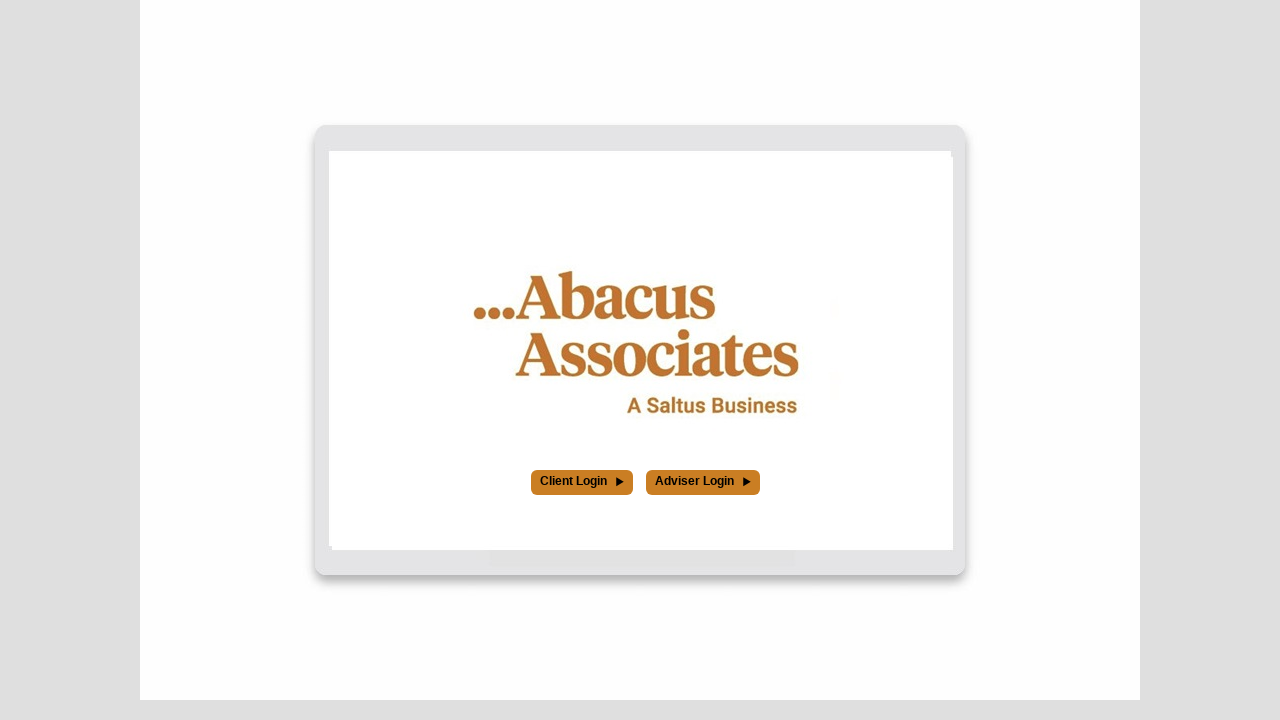

--- FILE ---
content_type: text/html; charset=utf-8
request_url: https://abacus.wrapadviser.co.uk/
body_size: 1303
content:


<!DOCTYPE html>

<!--[if IE 7]>         <html class="ie7 home"> <![endif]-->
<!--[if IE 8]>         <html class="ie8 home"> <![endif]-->
<!--[if gt IE 8]><!--> <html class="home"><!--<![endif]-->

<head>
    <title>Welcome to Abacus Associates Private Client Account</title>

    
   
     
        <link rel="stylesheet" type="text/css" href="/Configs/SLREBRAND/Stylesheets/Site.css" />
        <link rel="stylesheet" type="text/css" href="https://slrebrander.fnzc.co.uk/en-gb/Profiles/Css/Index/33/dba8aff3-5d02-4926-a698-7f0aee60260b" />
        <link rel="icon" href="https://slrebrander.fnzc.co.uk/en-gb/Profiles/ProfileImage/FavIcon/dba8aff3-5d02-4926-a698-7f0aee60260b" type="image/x-icon">
    

    <script type="text/javascript" src="/AWGENERIC/js/validation.js"></script>
    <script type="text/javascript">
        document.cookie = "antiforgery=; expires=Thu, 01 Jan 1971 00:00:01 GMT/";
        document.cookie = "theme=; expires=Thu, 01 Jan 1971 00:00:01 GMT/";
        document.cookie = "bgImage=; expires=Thu, 01 Jan 1971 00:00:01 GMT/";
        document.cookie = "showVulnerabilityDetails=; expires=Thu, 01 Jan 1971 00:00:01 GMT/";
        localStorage.clear();
    </script>
    <script type="text/javascript">
    //<!--
        function btnIFA_Click()
        {
            document.frmlogin.UserType.value = "Corporate";
            document.frmlogin.BrandingString.value = "https://abacus.wrapadviser.co.uk/Configs/SLREBRAND/Stylesheets/sl_stylesheet.css";
            document.frmlogin.submit();
            return false;
        }			

        function btnCustomer_Click()
        {
            document.frmlogin.UserType.value = "IndividualCustomer";
            document.frmlogin.BrandingString.value = "https://abacus.wrapadviser.co.uk/Configs/SLREBRAND/Stylesheets/sl_stylesheet.css";
            document.frmlogin.submit();
            return false;
        }			

        function btnInternal_Click()
        {
            document.frmlogin.action="/home.aspx?internal=true";
            document.frmlogin.submit();
            return false;
        }			
                
        function newWindow(url,name,attributes) 
        {
            var newWindow = window.open(url,name,attributes);
            newWindow.focus();
        }
    //-->
    </script>

    <script type="text/javascript">
        //TOOLTIP FUNCTIONS
        //---------------------------------------------------------------
        var m_nTip_offsetxpoint
        var m_nTip_offsetypoint
        var m_oIE
        var m_oNS6
        var m_bTip_EnableTip
        var m_oTip
        //---------------------------------------------------------------
        var req;
        var pdJSRenderStart = new Date();
        //window.onerror = ReportError;
    </script>

    <script type="text/javascript" src="/AWGENERIC/JS/Functions.js"></script>
</head>
	  
        <body class="login-body">
            <div class="login-container">
                <div class="content-container">
                    <div class="logo-container" style="visibility:hidden;">
                        <img src="https://slrebrander.fnzc.co.uk/en-gb/Profiles/ProfileImage/LoginLogo/dba8aff3-5d02-4926-a698-7f0aee60260b" alt="" /> 
                    </div>

                    <h1></h1>

                    <form name="frmlogin" id="frmlogin" method="get" action="CIARedirect.aspx" onsubmit="return false;"  >
                        <input type="hidden" name="UserType" value="" /> 
                        <input type="hidden" name="BrandingString" value="" />
		               
                        <a id="imgCustomer" class="action-button" onclick="return btnCustomer_Click()">Client Login<span></span></a>		
	                    <a id="imgAdvisor" class="action-button" onclick="return btnIFA_Click()">Adviser Login<span></span></a>
                    </form>

                     <p></p>
                </div>
            </div>

    <script type="text/javascript" src="/AWGENERICUK/js/jquery-3.6.1.min.js"></script>
    <script type="text/javascript" src="/AWGENERICUK/js/ajaxHelper.js"></script>
    <!--[if lte IE 7]><script type="text/javascript" src="/AWGENERICUK/JS/icon-font-ie7.js"></script><![endif]-->
</body>
     

</html>




--- FILE ---
content_type: text/css
request_url: https://abacus.wrapadviser.co.uk/Configs/SLREBRAND/Stylesheets/Site.css
body_size: 22719
content:
@charset "CP850";
/* Welcome to Compass.
 * In this file you should write your main styles. (or centralize your imports)
 * Import this file using the following HTML or equivalent:
 * <link href="/stylesheets/screen.css" media="screen, projection" rel="stylesheet" type="text/css" /> */
/**
 * Generic utility styles etc.
 */
.group:after {
  content: ".";
  display: block;
  clear: both;
  visibility: hidden;
  line-height: 0;
  height: 0;
}

* html .group {
  height: 1%;
}

/*! normalize.css 2011-11-04T15:38 UTC - http://github.com/necolas/normalize.css */
/*
* 1. Corrects text resizing oddly in IE6/7 when body font-size is set using em units
* http://clagnut.com/blog/348/#c790
* 2. Keeps page centred in all browsers regardless of content height
* 3. Prevents iOS text size adjust after orientation change, without disabling user zoom
* www.456bereastreet.com/archive/201012/controlling_text_size_in_safari_for_ios_without_disabling_user_zoom/
*/
html {
  font-size: 62.5%;
  /* 1 */
  /*overflow-y: visible; /* 2 */
  -webkit-text-size-adjust: 100%;
  /* 3 */
  -ms-text-size-adjust: 100%;
  /* 3 */
}

/*
* Addresses margins handled incorrectly in IE6/7
*/
body {
  font-size: 1em;
  margin: 0;
  line-height: 1.25;
}

/* =============================================================================
Links
========================================================================== */
/*
* Addresses outline displayed oddly in Chrome
*/
a:focus {
  outline: thin dotted;
}

/*
* Improves readability when focused and also mouse hovered in all browsers
* people.opera.com/patrickl/experiments/keyboard/test
*/
a:hover,
a:active {
  outline: 0;
  text-decoration: none;
}

a {
  text-decoration: none;
}

/* =============================================================================
Typography
========================================================================== */
/*
* Neutralise smaller font-size in 'section' and 'article' in FF4+, Chrome, S5
*/
h1, h2, h3, h4, p, ul li,
.custom-form legend {
  line-height: 1.25em;
}

h1 {
  margin: 0px;
  margin-bottom: 10px;
  padding-top: 10px;
}

h2, h3, h4, h5, h6, p {
  margin: 0;
}

h5, h6 {
  line-height: 1.25;
  padding-top: 1em;
}

#profileNameUI h3 {
  padding-bottom: 10px;
}

/*
* Addresses styling not present in IE7/8/9, S5, Chrome
*/
abbr[title] {
  border-bottom: 1px dotted;
}

/*
* Addresses style set to 'bolder' in FF3+, S4/5, Chrome
*/
b,
strong {
  font-weight: bold;
}

blockquote {
  margin: 1em 40px;
  font-size: 1.2em;
}

/*
* Addresses styling not present in S5, Chrome
*/
dfn {
  font-style: italic;
}

/*
* Addresses styling not present in IE6/7/8/9
*/
mark {
  background: #ff0;
  color: #000;
}

/*
* Corrects font family set oddly in IE6, S4/5, Chrome
* en.wikipedia.org/wiki/User:Davidgothberg/Test59
*/
pre,
code,
kbd,
samp {
  font-family: monospace, serif;
  font-size: 1.2em;
}
.ie6 pre, .ie6
code, .ie6
kbd, .ie6
samp {
  font-family: 'courier new', monospace;
}

/*
* Improves readability of pre-formatted text in all browsers
*/
pre {
  white-space: pre;
  white-space: pre-wrap;
  word-wrap: break-word;
  margin: 0px;
}

/*
* 1. Addresses CSS quotes not supported in IE6/7
* 2. Addresses quote property not supported in S4
*/
/* 1 */
q {
  quotes: none;
}

/* 2 */
q:before,
q:after {
  content: '';
  content: none;
}

small {
  font-size: 80%;
}

/*
* Prevents sub and sup affecting line-height in all browsers
* gist.github.com/413930
*/
sub,
sup {
  font-size: 75%;
  line-height: 0;
  position: relative;
  vertical-align: baseline;
}

sup {
  top: -0.5em;
}

sub {
  bottom: -0.25em;
}

/* =============================================================================
Embedded content
========================================================================== */
/*
* 1. Removes border when inside 'a' element in IE6/7/8/9, FF3
* 2. Improves image quality when scaled in IE7
* code.flickr.com/blog/2008/11/12/on-ui-quality-the-little-things-client-side-image-resizing/
*/
img {
  border: 0;
  /* 1 */
  -ms-interpolation-mode: bicubic;
  /* 2 */
}

/*
* Corrects overflow displayed oddly in IE9
*/
svg:not(:root) {
  overflow: hidden;
}

/* =============================================================================
Figures
========================================================================== */
/*
* Addresses margin not present in IE6/7/8/9, S5, O11
*/
figure {
  margin: 0;
}

/*-----Forms------*/
/*
* Corrects margin displayed oddly in IE6/7
*/
form {
  margin: 0;
}

/*
* Define consistent border, margin, and padding
*/
fieldset {
  border: none;
  margin: 0;
  padding: 0.35em 0.625em 0.75em;
}

/*
* 1. Corrects color not being inherited in IE6/7/8/9
* 2. Corrects alignment displayed oddly in IE6/7
*/
legend {
  border: 0;
  /* 1 */
}
.ie7 legend {
  margin-left: -7px;
  /* 2 */
  font-size: 2.2em;
}

/*
* 1. Corrects font size not being inherited in all browsers
* 2. Addresses margins set differently in IE6/7, FF3+, S5, Chrome
* 3. Improves appearance and consistency in all browsers
*/
button,
a,
input,
select,
textarea {
  font-size: 1.2em;
  margin: 0;
  /* 2 */
  vertical-align: baseline;
  /* 3 */
  *vertical-align: middle;
  /* 3 */
}

select {
  background: none repeat scroll 0 0 #fff;
  border-radius: 5px;
  border: 1px solid #B2C8EF;
  margin-top: 7px;
  max-width: 232px;
  padding: 4px;
}

.ie7 select {
  max-width: none;
}

.ie8 select {
  max-width: none;
}

/*
* Addresses FF3/4 setting line-height on 'input' using !important in the UA stylesheet
*/
button,
a,
input {
  line-height: 1.25em;
  /* 1 */
}

input,
a.button,
textarea {
  background: none repeat scroll 0 0 #fff;
  border-radius: 6px;
  -moz-border-radius: 5px;
  border: 1px solid #B2C8EF;
  color: #4B4B4B;
  outline-style: none;
  outline-width: 0;
  padding: 1px 5px;
}

input[readonly],
input[disabled] {
  background-color: #e0f2fb;
}

/*
* 1. Improves usability and consistency of cursor style between image-type 'input' and others
* 2. Corrects inability to style clickable 'input' types in iOS
* 3. Removes inner spacing in IE7 without affecting normal text inputs
* Known issue: inner spacing remains in IE6
*/
button,
a,
input[type="button"],
input[type="reset"],
input[type="submit"] {
  cursor: pointer;
  /* 1 */
}
.ie7 button, .ie7
a, .ie7
input[type="button"], .ie7
input[type="reset"], .ie7
input[type="submit"] {
  overflow: visible;
  /* 3 */
}

/*
* 1. Addresses box sizing set to content-box in IE8/9
* 2. Removes excess padding in IE8/9
*/
input[type="checkbox"]
input[type="radio"] {
  box-sizing: border-box;
  /* 1 */
  padding: 0;
  /* 2 */
}

/*
* Removes inner padding and border in FF3+
* www.sitepen.com/blog/2008/05/14/the-devils-in-the-details-fixing-dojos-toolbar-buttons/
*/
button::-moz-focus-inner,
input::-moz-focus-inner {
  border: 0;
  padding: 0;
}

/*
* Removes inner padding that is displayed in S5, Chrome on OS X
*/
input[type="search"]::-webkit-search-decoration {
  -webkit-appearance: none;
}

/*
* 1. Addresses appearance set to searchfield in S5, Chrome
* 2. Addresses box-sizing set to border-box in S5, Chrome (include -moz to future-proof)
*/
input[type="search"] {
  -webkit-appearance: textfield;
  /* 1 */
  -moz-box-sizing: content-box;
  -webkit-box-sizing: content-box;
  /* 2 */
  box-sizing: content-box;
}

/*
* 1. Removes default vertical scrollbar in IE6/7/8/9
* 2. Improves readability and alignment in all browsers
*/
textarea {
  overflow: auto;
  /* 1 */
  vertical-align: top;
  /* 2 */
}

/* -- Spacing related stuff - TODO vertical rhythm -- */
/*----- Lists -----*/
ul,
ol {
  margin-left: 0;
  padding: 0 0 0 40px;
}

dd {
  margin: 0 0 0 40px;
}

nav ul,
nav ol {
  list-style: none;
  list-style-image: none;
}

/*----- paragraphs -----*/
p:first-child {
  padding-top: 0px;
}

p + p {
  padding: 0.6em 0;
}

/**
 * Objects and abstractions
 */
/*------------------------------------*\
    $NAV
\*------------------------------------*/
/**
 * Navi abstraction as per: csswizardry.com/2011/09/the-nav-abstraction
 * When used on an `ol` or `ul`, this class throws the list into horizontal mode
 * e.g.:
 *
   <ul class=navi>
       <li><a href=#>Home</a></li>
       <li><a href=#>About</a></li>
       <li><a href=#>Portfolio</a></li>
       <li><a href=#>Contact</a></li>
   </ul>
 *
 *
 */
.navi {
  list-style: none;
  margin-left: 0;
  padding: 0;
}
.navi > li,
.navi > li > a {
  display: inline-block;
  *display: inline;
  zoom: 1;
}

/**
 * SL brand
 */
/*Menu: 

~Structure
    - Header
    - Nav and breadcrumbs
    - Outer grid
    - Inner grid
    - Footer
    - Login
~Global
~Forms
~Lists
~Tables
~Pagenation
~Charts
~Unique styleguide styles

However, there is a distinction between layouts dictating the major and minor components of a page. 
The minor components�such as a callout, or login form, or a navigation item�sit within the scope of major components such as a header or footer. 
I refer to the minor components as Modules and will dive into those in the next section. The major components are referred to as Layout styles.

Layout styles can also be divided into major and minor styles based on reuse. 
Major styles such as header and footer are likely to be styled using ID selectors, although class selectors could work equally well. 
It's not necessary to use element selectors with a Layout style.
*/
/*----- Structure --background:url(Images/background.png) center bottom no-repeat---*/
/*Header*/
.header {
  width: 100%;
  min-width: 960px;
}

.header-image {
  width: 100%;
  min-width: 960px;
}

.header-container {
  width: 940px;
  height: 80px;
  padding: 0px 10px;
  overflow: hidden;
}

.house-keeping-container {
  width: 100%;
  min-width: 960px;
}
.house-keeping-container .house-keeping {
  height: 26px;
  text-align: right;
  width: 940px;
  padding-top: 5px;
}

.main-header {
  height: 80px;
}

.main-header .logo {
  float: left;
}

.main-header .logo img {
  padding-left: 5px;
}

.main-header .background {
  width: 50%;
  float: left;
  text-align: right;
}

/* Content */
/*html,
body
{
    height:100%;
}*/
/* Required for lightbox overlay styling */
body {
  position: relative;
}

.main-container {
  background: url("/Content/Images/Login.png") no-repeat scroll center center transparent;
  height: 100%;
  min-height: 480px;
  min-width: 664px;
  position: relative;
}

/*.login-container
{
    height: 185px;
    left: 50%;
    margin-left: -332px;
    margin-top: -230px;
    position: absolute;
    top: 50%;
    width: 624px;
    padding: 275px 20px 0px;
    text-align: center;
}*/
.home {
  min-height: 700px;
}

.login-body {
  height: auto;
  min-width: 1000px;
}

.login-container {
  margin: 0 auto;
  width: 1000px;
  height: 700px;
  overflow: hidden;
}
.login-container .content-container {
  width: 630px;
  height: 430px;
  margin: 0 auto;
  margin-top: 125px;
  text-align: center;
  padding: 10px;
  position: relative;
}
.login-container .content-container .logo-container {
  height: 80px;
  width: 450px;
  margin: 100px auto 155px;
}
.login-container .content-container h1 {
  width: 630px;
  bottom: 115px;
  position: absolute;
}
.ie7 .login-container .content-container h1 {
  left: 10px;
}
.login-container .content-container p {
  position: absolute;
  bottom: 10px;
  width: 630px;
  font-size: 11px;
}
.ie7 .login-container .content-container p {
  left: 10px;
}
.login-container.fnz-login label {
  text-align: left;
  width: auto;
  float: left;
}
.login-container.fnz-login label:first-child {
  margin-left: 56px;
}
.login-container.fnz-login input {
  float: left;
  width: 112px;
  margin-right: 10px;
}
.login-container.fnz-login .action-button {
  float: left;
}

.wrapper {
  min-width: 960px;
  width: 960px;
  padding-left: 0px;
}

.main {
  padding: 0 10px 40px;
}
.main.popup {
  padding-bottom: 0px;
}
.main:after {
  clear: both;
  content: " ";
  display: block;
  font-size: 0;
  height: 0;
  visibility: hidden;
}

.outer-column-twelve.HelpTagText {
  margin: 10px 0;
}

/*Footer*/
.footer {
  width: 100%;
  min-width: 960px;
  border-top: 1px solid;
}

.footer-container {
  width: 940px;
  padding: 13px 10px 0px 20px;
  margin-bottom: 30px;
  overflow: hidden;
}

.footer-main-bg {
  height: 80px;
  margin-top: -81px;
  width: 100%;
}

.footer-logo {
  background: url(../Images/Footer-logo.png) top left no-repeat;
  height: 28px;
  margin-bottom: 18px;
  margin-left: 0;
  width: 126px;
}

.footer-content-container {
  padding-left: 10px;
  border-left: 1px solid;
}

body .footer-content-container p {
  margin-bottom: 10px;
  font-size: 8pt;
}
body .footer-content-container p .inline-link, body .footer-content-container p .table-to-list__cell-link a, .table-to-list__cell-link body .footer-content-container p a {
  font-size: 8pt;
}

.footer h5 {
  margin-bottom: 17px;
  display: inline-block;
}

.footer-icon-open {
  background: url(../Images/icon-sprite.png) -276px -5px no-repeat;
  display: inline-block;
  height: 15px;
  width: 23px;
}

.footer-icon-close {
  background: url(../Images/icon-sprite.png) -99px -65px no-repeat;
  display: inline-block;
  height: 15px;
  width: 23px;
}

#js-toggle-footer {
  cursor: pointer;
}

/*----- Global -----*/
.detached {
  margin-top: 10px;
}

.spacer-top {
  margin-top: 10px;
}

.spacer-bottom {
  margin-bottom: 10px;
}

.spacer-right {
  margin-right: 20px;
}

.spacer-left {
  margin-left: 20px;
}

.spacer-big-top {
  margin-top: 20px;
}

.spacer-small-left {
  margin-left: 10px;
}

.spacer-small-right {
  margin-right: 10px;
}

.spacer-small-top {
  margin-top: 10px;
}

.spacer-small-bottom {
  margin-bottom: 10px;
}

.spacer-none-left {
  margin-left: 0px;
}

.big-pad-left {
  padding-left: 25px;
}

.date-left .calendar {
  float: left;
  margin-left: 20px;
}

.paragraph-inline {
  display: inline-block;
  margin-top: 5px;
}

.clearfix {
  clear: both;
}

/* Housekeeping */
.house-keeping input {
  height: 19px;
  padding: 0px 20px 0px 6px;
  border-radius: 8px;
  -moz-border-radius: 8px;
  border: none;
  width: 101px;
  font-size: 1.1em;
  color: #aaaaaa;
  margin-top: 0px;
  background: white url(../Images/icon-sprite.png) 101px -65px no-repeat;
  float: right;
  /* IE conditions */
  vertical-align: top\9;
}

.house-keeping a {
  font-weight: bold;
  color: #fff;
  padding-right: 10px;
  padding-top: 3px;
  float: right;
}

/*Outer grid*/
.outer-column-one, .outer-column-two, .outer-column-three, .outer-column-four, .outer-column-five, .outer-column-six, .outer-column-seven, .outer-column-eight, .outer-column-nine, .outer-column-ten, .outer-column-eleven, .outer-column-twelve {
  float: left;
  margin-right: 20px;
}

.outer-column-one.last, .outer-column-two.last, .outer-column-three.last, .outer-column-four.last, .outer-column-five.last, .outer-column-six.last, .outer-column-seven.last, .outer-column-eight.last, .outer-column-nine.last, .outer-column-ten.last, .outer-column-eleven.last, .outer-column-twelve {
  margin: 0px;
}

.outer-column-one {
  width: 60px;
}

.outer-column-two {
  width: 140px;
}

.outer-column-three {
  width: 220px;
}

.outer-column-four {
  width: 300px;
}

.outer-column-five {
  width: 380px;
}

.outer-column-six {
  width: 460px;
}

.outer-column-seven {
  width: 540px;
}

.outer-column-eight {
  width: 620px;
}

.outer-column-nine {
  width: 700px;
}

.outer-column-ten {
  width: 780px;
}

.outer-column-eleven {
  width: 860px;
}

.outer-column-twelve {
  min-width: 940px;
  *width: 940px;
  clear: both;
}

/*Inner grid*/
.inner-column-one, .inner-column-two, .inner-column-three, .inner-column-four, .inner-column-five, .inner-column-six, .inner-column-seven, .inner-column-eight, .inner-column-nine, .inner-column-ten, .inner-column-eleven, .inner-column-twelve {
  float: left;
  margin-right: 3%;
}

.inner-column-one.spacer, .inner-column-two.spacer, .inner-column-three.spacer, .inner-column-four.spacer, .inner-column-five.spacer, .inner-column-six.spacer, .inner-column-seven.spacer, .inner-column-eight.spacer, .inner-column-nine.spacer, .inner-column-ten.spacer, .inner-column-eleven.spacer, .inner-column-twelve.spacer {
  margin-bottom: 10px;
}

.inner-column-one.last, .inner-column-two.last, .inner-column-three.last, .inner-column-four.last, .inner-column-five.last, .inner-column-six.last, .inner-column-seven.last, .inner-column-eight.last, .inner-column-nine.last, .inner-column-ten.last, .inner-column-eleven.last, .inner-column-twelve {
  margin-right: 0;
  float: right;
}

.inner-column-one {
  width: 5.5%;
}

.inner-column-two {
  width: 14%;
}

.inner-column-three {
  width: 22.5%;
}

.inner-column-four {
  width: 31%;
}

.inner-column-five {
  width: 39.5%;
}

.inner-column-six {
  width: 48%;
}

.inner-column-seven {
  width: 56.5%;
}

.inner-column-eight {
  width: 65%;
}

.inner-column-nine {
  width: 73.5%;
}

.inner-column-ten {
  width: 82%;
}

.inner-column-eleven {
  width: 90.5%;
}

.inner-column-twelve {
  min-width: 100%;
  *width: 100%;
}

.inner-column-twelve.flex {
  float: left;
}

.outer-column-twelve.detached {
  margin-top: 10px;
}

/*Nav and Breadcrumbs*/
.nav, .nav-container,
.breadcrumb {
  width: 100%;
  min-width: 960px;
}

.main-menu {
  background: url(../Images/menu-reflection.png) top left repeat-x;
  background: -webkit-linear-gradient(rgba(255, 255, 255, 0.5) 2%, rgba(255, 255, 255, 0.2) 1%, rgba(255, 255, 255, 0.2) 47%, rgba(255, 255, 255, 0) 50%);
  background: -moz-linear-gradient(rgba(255, 255, 255, 0.5) 2%, rgba(255, 255, 255, 0.2) 1%, rgba(255, 255, 255, 0.2) 47%, rgba(255, 255, 255, 0) 50%);
  background: -ms-linear-gradient(rgba(255, 255, 255, 0.5) 2%, rgba(255, 255, 255, 0.2) 1%, rgba(255, 255, 255, 0.2) 47%, rgba(255, 255, 255, 0) 50%);
  background: -o-linear-gradient(rgba(255, 255, 255, 0.5) 2%, rgba(255, 255, 255, 0.2) 1%, rgba(255, 255, 255, 0.2) 47%, rgba(255, 255, 255, 0) 50%);
}

/* line 19, ../sass/ui/_navigation.scss */
.nav ul {
  padding: 0px;
  list-style: none;
}

/* line 29, ../sass/ui/_navigation.scss */
.nav ul li {
  margin-left: -1px;
}

/* line 35, ../sass/ui/_navigation.scss */
.nav ul li.first {
  margin-left: 0px;
}

/* line 39, ../sass/ui/_navigation.scss */
.nav ul li.last {
  margin-right: 0px;
}

/* line 43, ../sass/ui/_navigation.scss */
.nav ul li h3 {
  font-size: 100%;
}

/* line 47, ../sass/ui/_navigation.scss */
.nav ul li h3 a {
  font-size: 14px;
  text-decoration: none;
  height: 21px;
  line-height: 1.4em;
  padding: 6px 10px 5px;
  display: block;
}

/*Mega panel*/
/* line 58, ../sass/ui/_navigation.scss */
.nav li .mega-panel {
  display: none;
  position: absolute;
  cursor: default;
  clip: rect(0px, 1000px, 2000px, -100px);
  border-width: 1px;
  border-style: solid;
  z-index: 888;
  left: 0px;
  top: 100%;
  min-height: 370px;
  /* IE doesn't like min-height. So we have an additional hack specifically for that */
  height: auto !important;
  height: 240px;
  width: 472px;
  border-radius: 0 0 10px 10px;
  border-top: 0px;
}

.mega-panel ul > :first-child {
  margin-top: 15px;
}

/* line 73, ../sass/ui/_navigation.scss */
.nav li.hovering .mega-panel {
  display: block;
}

/* line 77, ../sass/ui/_navigation.scss */
.mega-panel div {
  overflow: hidden;
}

.mega-panel-shadow {
  -moz-box-shadow: -1px 0 11px 0px #0A2F73;
  -webkit-box-shadow: -1px 0 11px 0px #0A2F73;
  box-shadow: -1px 0 11px 0px  #0A2F73;
}

.main-menu-bar {
  position: relative;
  z-index: 999;
  margin-left: 5px;
}

.main-menu-bar li:hover > .sub-menu {
  display: block;
}

.main-menu-bar > li {
  position: relative;
  float: left;
  height: 30px;
  background: url(../Images/menu-split.png) top right no-repeat;
}

.nav .main-menu-bar .active h3 a {
  margin-top: -2px;
}

.sub-menu-bar li {
  width: 175px;
  display: block;
  padding-left: 23px;
  border-bottom: 1px solid transparent;
  border-top: 1px solid transparent;
}

.sub-menu-bar li h4 {
  font-weight: bold;
  position: relative;
  z-index: 890;
  padding: 5px 0px;
}

.sub-menu-arrow {
  float: right;
  padding-right: 10px;
  display: none;
  width: 6px;
  height: 6px;
}

.sub-menu-hover {
  background-color: #ffffff;
}

.sub-menu-bar > li:hover {
  border-width: 1px;
  border-style: solid;
  background-color: #ffffff;
  border-left: 0px;
}

.sub-menu-bar > li:hover > h4 {
  font-weight: bold;
  border-right: 1px solid #fff;
}
.ie7 .sub-menu-bar > li:hover > h4, .ie8 .sub-menu-bar > li:hover > h4 {
  position: relative;
  z-index: 9999;
}

.sub-menu-bar > li:hover .sub-menu-arrow {
  display: none;
}

.sub-menu-bar .sub-menu-content li {
  width: 250px;
  padding-top: 5px;
  padding-bottom: 5px;
}

.sub-menu-content {
  position: absolute;
  top: 0px;
  width: 275px;
  height: 100%;
  left: 197px;
  background-color: #ffffff;
  z-index: 888;
  border-style: solid;
  border-width: 1px;
  border-top: 0px;
  border-right: 0px;
  border-bottom: 0px;
  border-radius: 0 0 10px 0;
}
.ie7 .sub-menu-content, .ie8 .sub-menu-content {
  border-right-style: solid;
  border-right-width: 1px;
}

.empty-container {
  display: block;
  z-index: 50;
}

.hover-container {
  display: none;
  z-index: 888;
}

.sub-menu-content a {
  display: block;
}

.menu-link span {
  text-decoration: none;
}
.ie7 .menu-link span {
  margin-right: 3px;
}

.quick-launch-menu {
  background-color: #fff;
  width: 100%;
  min-width: 960px;
  overflow: hidden;
  position: relative;
  z-index: 1;
  border-style: solid;
  border-width: 1px;
  border-left: 0px;
  border-top: 0px;
  border-right: 0px;
  padding-bottom: 10px;
}
.quick-launch-menu h4 {
  padding: 10px 0 0;
}
.quick-launch-menu .icon.close, .quick-launch-menu .icon.open {
  margin: 10px 15px 0 11px;
}
.quick-launch-menu .quick-launch-links {
  margin-left: 11px;
  margin-top: 10px;
}
.quick-launch-menu .quick-launch-links li {
  padding: 2px 0;
}

.quick-launch-menu ul {
  width: 940px;
}

.quick-launch-menu li {
  float: left;
  width: 235px;
}

.quick-launch-menu a {
  color: #007BC3;
}

.main-menu {
  width: 100%;
  height: 30px;
}

.nav li .sub-menu-bar li {
  margin-left: 0px;
}

/* =============================================================================
Fonts
========================================================================== */
@font-face {
  font-family: "standardliferegular";
  src: url("../Fonts/standardliferegular-webfont.eot");
  src: local("☺"), url(../Fonts/standardliferegular-webfont.ttf) format("truetype"), url(../Fonts/standardliferegular-webfont.woff) format("woff"), url(../Fonts/standardliferegular-webfont.svg#webfont) format("svg");
  font-weight: normal;
  font-style: normal;
}

h2 + p, h3 + p {
  margin-top: 6px;
}

h2 + h3 {
  margin-top: 10px;
}

h3 a.link {
  float: left;
  font-size: 1em;
}

p + h2, p + h3 {
  margin-top: 10px;
}

.font-important {
  color: red;
}

/*
  -Setting up base font size for specific elements
  - extending in Profile.css: 
  label, p, select, table, .simple-list li, input[type="checkbox"].styled + span {
  font-size: 12.5px;
  }
*/
.base-font-size {
  font-size: 12.5px;
}

/*
* There is already class .reduce-font but this one is covering just tbody elements - table.reduce-font tbody.(location: ui/table) 
* I've created .reduce-font In order not to brake thead elements 
*/
.reduced-font {
  font-size: 11px !important;
}

body,
button,
a,
input,
select,
textarea,
.datepicker-year,
.datepicker-month {
  font-family: Arial,helvetica,sans-serif;
}

h1 {
  font-size: 22px;
}

h2 {
  font-size: 18px;
  /**H2**/
  line-height: 1;
}

h3, h3 a {
  font-size: 17px;
  /**H3**/
}

h4,
.custom-form legend {
  font-size: 14px;
  /**H4**/
}

h5 {
  font-size: 14px;
  line-height: 1.25em;
}

label, p, select, table, .simple-list li, input[type="checkbox"].styled + span {
  font-size: 12.5px;
}

form label,
ul label,
ul p,
form p,
.simple-list li {
  font-weight: normal;
}

a.inline-link, .table-to-list__cell-link a {
  font-size: 12.5px;
}

@font-face {
  font-family: 'SL-Icon-Font';
  src: url("../Fonts/SL-Icon-Font.eot");
}

@font-face {
  font-family: 'SL-Icon-Font';
  src: url([data-uri]) format("woff"), url([data-uri]) format("truetype");
  font-weight: normal;
  font-style: normal;
}

/*
~ Modules
~ Tabs
~ UI dialog
~ Wizard Steps - Slider
~ Calendar popup

Menu navigation bars and your carousels and your dialogs and your widgets and so on. This is the meat of the page colour picker
*/
/*----- Modules -----*/
.module {
  clear: both;
  padding: 20px;
  margin-bottom: 10px;
}

.module.last {
  margin-bottom: 0px;
}

.module h4 {
  margin: 0px 0px 15px;
}

.module.main-module {
  padding: 0px;
  background: #FFFFFF;
  border: 1px solid;
}

.module.main-module .module {
  padding: 0px;
  margin: 10px;
  overflow: visible;
}

.module.error {
  border: 2px solid #d10019;
  background: #FFFFFF;
}

.module.error p {
  font-weight: bold;
  color: #d10019;
}

.module-header-row,
.main-module-row,
.module-row {
  padding: 20px;
}

.module-header-row:after,
.main-module-row:after,
.module-row:after,
.plain-row:after {
  clear: both;
  content: "";
  display: block;
  font-size: 0;
  height: 0;
  visibility: hidden;
}

*:first-child + html .module-header-row,
*:first-child + html .main-module-row,
*:first-child + html .module-row,
*:first-child + html .plain-row {
  zoom: 1;
}

/* IE7 */
.main-module-row.unstyled {
  background: #fff;
}

.module-header-row,
.main-module-row {
  border-bottom: 1px dashed;
}

.module-header-row.last,
.main-module-row.last {
  border: 0px;
}

.main-module-row h4 {
  margin-bottom: 0px;
}
.main-module-row h5 {
  padding-top: 5px;
}

.plain-row {
  margin-top: 10px;
}

.plain-row h2 {
  float: left;
}

.plain-row.unstyled {
  margin-top: 0px;
}

.module.module-with-header .module-header-row {
  padding: 10px 20px;
  border-bottom: 0px;
}

.module.module-with-header .module-row.unstyled {
  padding-top: 0px;
}

.module.module-with-header .module-header-row h4 {
  margin-bottom: 0px;
}

.module.module-with-header h4 a {
  font-size: 1em;
}

.module.module-with-header {
  padding: 0px;
}

.module.module-with-header h2 {
  float: left;
}

.module.module-with-header .button,
.module.module-with-header .action-button.module .button,
.module .action-button {
  float: right;
}

.module .module-with-header .button.pull-left,
.module .action-button.pull-left {
  float: left;
}

.module.module-with-header .postcodeSearch.button,
.module.module-with-header .sortCodeSearch.button {
  float: left;
}

.module .module.inner-module {
  padding: 0px;
  border-style: dashed;
  border-width: 1px;
  background: #fff;
  margin-bottom: 0px;
  margin-top: 20px;
}

.module.no-pad {
  padding: 0px;
}

.module .help-link {
  float: right;
}
.module .icon.help {
  float: left;
}
.module h2 + .icon.help {
  margin-top: 3px;
}

.module-header-row h2 {
  float: left;
}

.module.module-with-header {
  overflow: hidden;
}

.main-module-row {
  margin-bottom: -1px;
}

.module,
.ui-dialog,
.tooltip {
  border: 1px solid;
}

/*-----Forms-------*/
/*-----general form styling-------*/
form fieldset {
  margin: 0px;
  padding: 0px;
}
form legend {
  padding: 0 2px;
  font-weight: bold;
}
form label {
  display: inline-block;
  float: left;
  line-height: 1.25;
  padding: 9px 25px 5px 0;
  vertical-align: sub;
  width: 230px;
}
form input {
  height: 25px;
  width: 220px;
}
form input[type='checkbox'], form input[type='radio'] {
  height: auto;
  width: auto;
  position: relative;
  top: 3px;
  margin-right: 5px;
}
.ie7 form input[type='checkbox'], .ie7 form input[type='radio'] {
  top: -2px;
}
form h2 span {
  float: left;
}
form .form-flex label {
  width: 56%;
}

.loading-indicator {
  position: relative;
  text-align: right;
}
.loading-indicator i {
  position: absolute;
  right: 18px;
}

label + input[type='checkbox'] {
  margin-top: 8px;
}
label + span > input[type='checkbox'], label + div > input[type='checkbox'] {
  margin-top: 8px;
}
.ie7 label + select {
  padding-top: 3px;
}

input[type="checkbox"], input[type="radio"] {
  border: none;
  background: transparent;
}
input[type="checkbox"] + p, input[type="radio"] + p {
  padding-top: 1px;
}

input.small {
  width: 25px;
}
input.medium, .js-instrumentsTable .WithdrawalAllocation input {
  width: 55px;
}
input.reduced-large {
  width: 85px;
}
input.large {
  width: 106px;
}
input.xlarge {
  width: 230px;
}
input.xxlarge {
  width: 485px;
}
input.disabled-input-size {
  width: 85px;
}
input.disabled-input-size.spacing {
  margin-left: 20px;
}

input[type="text"],
input[type="password"] {
  line-height: 25px;
}

.input-unit {
  line-height: 28px;
}

label.small {
  width: 50px;
}
label.large {
  width: 106px;
}
label.xlarge {
  width: 230px;
}
label.xxlarge {
  width: 485px;
}
label + label {
  width: auto;
}
label.auto {
  width: auto;
}

.input-unstyled[disabled],
.input-unstyled[readonly] {
  border: none;
  background-color: transparent;
  padding-top: 4px;
}

/*-------List in forms------------*/
form ol li.first {
  padding-top: 0px;
}
form ol li.last {
  padding-bottom: 0px;
}
form ol li.last .action-button {
  float: right;
}
form ol li input, form ol li input + p, form ol li label + p, form ol li span, form ol li div, form ol li div.newListSelected + p,
form ol li .calendar, form ol li .checkbox, form ol li .radio, form ol li label + ol {
  float: left;
}
form ol li input + p, form ol li label + p {
  padding-top: 9px;
}
form ol li input + p + p {
  clear: left;
}
form ol li input, form ol li > span, form ol li div, form ol li .calendar, form ol li .checkbox, form ol li .radio {
  margin-right: 2px;
}
form ol li p + input {
  margin-left: 10px;
}
form ol li div.newListSelected + div, form ol li div + div {
  clear: both;
  padding-top: 15px;
}
form ol li .inner-column-six + .inner-column-six {
  clear: none;
  padding-top: 0px;
}

form fieldset .inline-form li {
  float: left;
  clear: none;
  padding-top: 0px;
}
form fieldset .inline-form li:after {
  clear: none;
}
form fieldset .inline-form li.pull-right {
  float: right;
}
form fieldset .inline-form .first {
  margin-right: 100px;
}
form fieldset .inline-form .first label {
  width: 115px;
}
form fieldset .inline-form .first + li {
  margin-right: 40px;
}
form fieldset .inline-form .first + li label {
  width: 100px;
}

.inline-display select {
  float: left;
  margin-right: 10px;
}

.ie7 ol li span.Asterisk {
  display: inline-block;
  float: none;
}

.radio-list > li {
  padding: 5px 0px;
}
.radio-list > li:first-child {
  padding-top: 5px;
}
.radio-list > li .help {
  margin-top: -2px;
}

form .two-column-form label {
  width: 140px;
}
form .two-column-form label.small {
  width: 30px;
}
form .two-column-form label.auto {
  width: auto;
}
form .two-column-form .controls label {
  width: auto;
}
form .two-column-form input.small {
  margin-right: 11px;
}

form .three-column-form label {
  width: 120px;
}
form .three-column-form label.small {
  width: 30px;
}
form .three-column-form label.auto {
  width: auto;
}

form ol.inline-list input + label {
  margin-left: 3%;
}

form fieldset .reduced-list > li {
  padding: 0px;
}
form fieldset ol, form fieldset ul.horizontal {
  margin: 0;
  padding: 0;
}
form fieldset ol > li, form fieldset ul.horizontal > li {
  list-style: none outside none;
  margin: 0;
}
form fieldset ol li ol, form fieldset ul li ul {
  margin-left: 0;
  padding: 0 0 0 66px;
}
form fieldset ol li ol li, form fieldset ul li ul li {
  padding-left: 20px;
}
form fieldset ol > li, form fieldset ol.wrapped-li li {
  clear: left;
  padding: 5px 0px;
}
form fieldset ol > li:after, form fieldset ol.wrapped-li li:after {
  clear: both;
  content: ".";
  display: block;
  height: 0;
  line-height: 0;
  visibility: hidden;
}
form fieldset ol > li ol.wrapped-li li, form fieldset ol.wrapped-li li ol.wrapped-li li {
  list-style: none outside none;
  margin: 0;
}
form fieldset ol > li ol, form fieldset ol.wrapped-li li ol {
  padding: 0;
}
form fieldset .inner-column-four ol > li {
  padding-top: 0px;
}
form fieldset ul.horizontal > li {
  padding: 0 20px 0 0;
  display: inline-block;
  zoom: 1;
  width: 22%;
  vertical-align: top;
}
.ie7 form fieldset ul.horizontal > li {
  display: inline;
  margin-right: 20px;
}
form fieldset ul.horizontal > li > .Asterisk, form fieldset ul.horizontal > li .AsteriskOptional {
  margin-left: 0;
}
form fieldset ol.lower-roman-list li {
  list-style-type: lower-roman;
}
form fieldset ol.decimal-list li {
  list-style-type: decimal;
  list-style-position: inside;
}

form .module-header-row fieldset ul.horizontal > li label {
  font-weight: bold;
  width: 100%;
}
form .module-header-row fieldset ul.horizontal > li div.newListSelected, form .module-header-row fieldset ul.horizontal > li label + input, form .module-header-row fieldset ul.horizontal > li label + div {
  clear: left;
  float: left;
}

form fieldset fieldset legend {
  padding: 0 0 5px;
  font-weight: normal;
}
form fieldset fieldset .newListSelected, form fieldset fieldset a.button {
  margin-left: 20px;
}

.module.main-module .main-module-row fieldset {
  padding: 0px;
  margin: 0px;
}

form ol .question {
  padding-left: 30px;
}
form ol .question label {
  width: auto;
}

/*----------Reverted-list in forms----------*/
form ol li.reverted-list select {
  float: left;
  margin-top: 2px;
}
form ol li.reverted-list label {
  width: auto;
}
form ol li.reverted-list .large-label {
  width: 20px;
  text-align: center;
  margin-right: 0px;
}
form ol li.reverted-list .large-label .checkbox, form ol li.reverted-list .large-label .radio {
  float: none;
  display: inline-block;
}
form ol li.reverted-list .large-label .radio {
  margin-top: 3px;
}
form ol li.reverted-list .large-label a {
  margin-right: 0px;
}
form ol li.reverted-list .content {
  width: 690px;
  padding-right: 25px;
  padding-top: 5px;
  float: left;
}
form ol li.reverted-list .content h5 {
  padding-top: 0;
}
form ol li.reverted-list .content .align-input {
  margin-left: 10px;
  margin-top: -5px;
}
form ol li.reverted-list .clear {
  clear: none;
  float: left;
  padding: 0;
}
form ol li.reverted-list ol, form ol li.reverted-list ol li {
  padding-left: 0px;
}

/*-------Custom form------*/
.custom-form {
  margin: 0px;
}
.custom-form fieldset {
  padding: 0px;
  margin: 0px;
}
.custom-form fieldset legend {
  margin-bottom: 10px;
  padding: 0px;
}
.custom-form label {
  font-weight: normal;
  padding-right: 20px;
  width: auto;
}
.custom-form .right label, .custom-form .right a.action-button, .custom-form .right input, .custom-form .right .newListSelected {
  float: right;
}
.custom-form .right .newListSelected {
  margin-right: 10px;
}
.custom-form .right .calendar {
  margin: 0px 10px 0px 10px;
}

form fieldset ol li .calendar + .action-button {
  clear: both;
  margin-top: 20px;
}

.module.module-with-header ol li .calendar + .action-button, .module.module-with-header .button-container a.action-button, .module.module-with-header .button-container a.button {
  float: left;
}

/* Tight list */
form fieldset ol.tight-list label, form fieldset ol.tight-list p {
  padding: 0;
  margin: 0;
}

form fieldset ol.tight-list li {
  padding: 3px 0;
  font-size: 12.5px;
}

/*----- Custom dropdowns -----*/
.stylish-select ul.newList {
  border: 1px solid #B2C8EF;
  border-radius: 0px 0px 6px 6px;
  left: -10000px;
  outline-width: 0;
  overflow-x: auto;
  overflow-y: auto;
  max-height: 300px;
}

ul.newList {
  background: #fff;
  box-sizing: border-box;
  left: 1px;
  list-style: none;
  margin: 0;
  min-width: 100%;
  padding: 0;
  position: absolute;
  top: 0;
  width: auto;
  z-index: 99999;
}
ul.newList li a {
  display: block;
}

.newList {
  border: 1px solid #ccc;
  border-width: 0 1px 1px 1px;
}
.newList li {
  overflow: hidden;
}
.newList li a {
  color: #4d4d4d;
  display: block;
  cursor: pointer;
  font: menu;
  font-size: 12px;
  font-family: "Helvetica Neue", Helvetica, Arial, sans-serif;
  margin: 0;
  padding: 4px 10px;
  line-height: 16px;
  overflow: hidden;
  text-align: left;
  text-decoration: none;
}
.newList li a.hiLite {
  background-color: #fff;
  outline-width: 0;
}
.newList li a:hover {
  background-color: #d1d9dc;
  text-decoration: none;
}

.newListSelected {
  background: none repeat scroll 0 0 #fff;
  border-radius: 6px 6px 6px 6px;
  -moz-border-radius: 6px;
  border: 1px solid #B2C8EF;
  float: left;
  height: 27px;
  outline-width: 0;
  padding-left: 5px;
  cursor: pointer;
}
.newListSelected span {
  display: block;
  line-height: 24px;
  width: 180px;
}
.newListSelected .selectedTxt span {
  display: block;
  line-height: 17px;
  overflow: hidden;
  text-overflow: ellipsis;
  width: 100%;
  word-wrap: break-word;
}

.selectedTxt {
  background: url(../Images/dropdown-arrow.png) right 0 no-repeat;
  border-radius: 6px 6px 6px 6px;
  -moz-border-radius: 6px;
  font-size: 12px;
  height: 14px;
  outline-width: 0;
  overflow: hidden;
  line-height: 17px;
  padding: 6px 21px 7px 5px;
  text-overflow: ellipsis;
  word-wrap: break-word;
}

/* Drop down/input sizes */
.newListSelected.xlarge {
  width: 225px;
}
.newListSelected.xlarge .selectedTxt {
  width: 199px;
}
.newListSelected.large {
  width: 111px;
}
.newListSelected.large .selectedTxt {
  width: 85px;
}
.newListSelected.medium, .js-instrumentsTable .WithdrawalAllocation input.newListSelected {
  width: 60px;
}
.newListSelected.medium .selectedTxt, .js-instrumentsTable .WithdrawalAllocation input.newListSelected .selectedTxt {
  width: 34px;
}
.newListSelected.small {
  width: 47px;
}
.newListSelected.small .selectedTxt {
  width: 21px;
}

option {
  padding: 0 5px;
}

/* ----- Custom radios and checkboxes -----*/
.checkbox, .radio {
  width: 17px;
  height: 18px;
  padding: 0 8px 0 0;
  background: url(../Images/checkbox.png) 0 -3px no-repeat;
  display: block;
  float: left;
}

.radio {
  background: url(../Images/radio.png) no-repeat;
  margin-top: -3px;
  position: relative;
}
.radio.selected {
  background-position: 0 -50px;
}
.radio.selected.disabled {
  background-position: 0 -50px;
}
.radio.selected.pressed {
  background-position: 0 -75px;
}
.radio.disabled {
  background-position: 0 -26px;
  background-color: transparent;
}
.radio.pressed {
  background-position: 0 -25px;
}

.checkbox {
  margin-top: 8px;
  position: relative;
}
.checkbox.selected {
  background-position: 0 -53px;
}
.checkbox.selected.pressed {
  background-position: 0 -78px;
}
.checkbox.selected.disabled {
  background-position: 0 -53px;
}
.checkbox.disabled {
  background-position: 0 -28px;
}
.checkbox.pressed {
  background-position: 0 -28px;
}

.checkbox.disabled {
  background-color: transparent;
}

input[type="checkbox"].styled + span {
  margin-top: 7px;
  display: inline-block;
}

input.js-Amount {
  margin-left: 3px;
}

.input-table input, .data-table input {
  font-size: 1em;
}

p > .checkbox {
  margin-top: 1px;
}

span.pound {
  margin-top: 4px;
  margin-right: 1px;
}

.button-radio,
.button-select {
  display: none;
}

/*Asterisks for mandatory form fields*/
.Asterisk, .AsteriskOptional {
  float: none;
  vertical-align: top;
  color: #a41f20;
}
.Asterisk.bigger, .AsteriskOptional.bigger {
  font-size: 1.25em;
}
input[type="checkbox"] + .Asterisk, input[type="checkbox"] + .AsteriskOptional {
  margin-top: 8px;
}

/*----- Charts -----*/
#chartContainer {
  width: 280px;
  height: 330px;
}

.product-color {
  height: 12px;
  width: 12px;
  border-radius: 12px;
  -moz-border-radius: 12px;
  float: left;
  margin-right: 5px;
}

/*----- question-progress (same as buttons) -----*/
.question-progress a {
  font-weight: bold;
  margin-left: 2px;
  padding: 7px 13px 7px 13px;
}

.question-progress a {
  background: #faf7fb;
  background: linear-gradient(bottom, #faf7fb, #fcfcfc 58%);
  background: -o-linear-gradient(bottom, #faf7fb, #fcfcfc 58%);
  background: -moz-linear-gradient(bottom, #faf7fb, #fcfcfc 58%);
  background: -webkit-linear-gradient(bottom, #faf7fb, #fcfcfc 58%);
  background: -ms-linear-gradient(bottom, #faf7fb, #fcfcfc 58%);
  background: -webkit-gradient(linear, left bottom, left top, color-stop(0, #faf7fb), color-stop(1, #fcfcfc));
  color: #4b4b4b;
}

.question-progress a:first-child {
  border-top-left-radius: 6px;
  border-bottom-left-radius: 6px;
  -moz-border-top-left-radius: 6px;
  -moz-border-bottom-left-radius: 6px;
}

.question-progress a:last-child {
  border-top-right-radius: 6px;
  border-bottom-right-radius: 6px;
  -moz-border-top-right-radius: 6px;
  -moz-border-bottom-right-radius: 6px;
}

.ie7 .question-progress a {
  padding: 10px;
}

.question-progress a:first-child {
  margin-left: 0px;
}

.display-text {
  color: red;
}

/* Validation */
.highlightedModifiedValue, .resultRow > .highlightedModifiedValue {
  border: thin solid red;
  border-radius: 10px;
  padding: 5px;
}

.highlightedNewRow {
  outline: thin solid red;
}

.invalidValue {
  border: 1px solid red;
  border-radius: 10px;
}

/* General Styling */
input.disabled {
  user-select: none;
  -moz-user-select: none;
  -webkit-user-select: none;
  color: gray;
  cursor: pointer;
}

a[disabled] {
  color: grey;
  text-decoration: none;
}
a[disabled]:hover {
  text-decoration: none;
}

.authoriseRejectButtonContainer {
  padding-top: 10px;
}

.deleteButton {
  padding-right: 10px;
}

/*Date-picker*/
.calendar {
  background: url(../Images/icon-sprite.png) no-repeat 0 0;
  float: right;
  width: 30px;
  height: 30px;
}

.form-item-note {
  font-size: 10px;
  line-height: 25px;
}
.form-item-note.bigger {
  font-size: 1.25em;
}
select + .form-item-note {
  margin-left: 5px;
}

form ol li div + .media-body {
  padding-top: 0px;
  float: none;
  clear: none;
}

form ol li .media {
  float: none;
}

form label.inline-error,
ul label.inline-error,
ul p.inline-error,
form p.inline-error,
form .inline-error label,
ul .inline-error label,
ul .inline-error p,
form .inline-error p {
  color: red;
}

input.inline-error,
select.inline-error,
.inline-error input[type="text"],
.inline-error select {
  border: 1px solid red;
}

form .detail-list label {
  padding-top: 2px;
}

.controls label {
  width: auto;
}
.controls p {
  padding-top: 0px;
}

form fieldset .form-group-highlight {
  background: #fff;
  border: 1px solid #b2c8ef;
  padding: 10px;
}

.form-dates-inline li {
  float: left;
  margin-right: 20px;
  clear: none;
}
.form-dates-inline li label {
  width: auto;
}

/*--------main list---------*/
.main-list, .main-list--label-no-left-space, .simple-list,
.column-list,
.inline-list {
  padding: 0px;
  margin: 0px;
}

.main-list li, .main-list--label-no-left-space li {
  list-style: none;
  margin-bottom: 5px;
  float: left;
  /*floating issue - IE7 specific*/
  *float: none;
  clear: both;
}
.main-list li.last, .main-list--label-no-left-space li.last {
  margin-bottom: 0px;
}
.main-list li .newList li, .main-list--label-no-left-space li .newList li {
  margin-bottom: 0;
  float: none;
}
.main-list li.table-list p, .main-list--label-no-left-space li.table-list p, .main-list li.table-list label, .main-list--label-no-left-space li.table-list label {
  width: 215px;
  min-height: 0.1em;
}
.main-list li.table-list p + p, .main-list--label-no-left-space li.table-list p + p {
  padding: 0;
}
.ie7 .main-list li.table-list, .ie7 .main-list--label-no-left-space li.table-list {
  float: none;
}
.main-list p, .main-list--label-no-left-space p {
  float: left;
  font-weight: normal;
  max-width: 215px;
}
.main-list p.full-width, .main-list--label-no-left-space p.full-width {
  max-width: 100%;
}
.main-list label, .main-list--label-no-left-space label {
  float: left;
  font-weight: bold;
  padding: 2px 15px 0 0;
  width: 185px;
}

.main-list a.inline-link, .main-list--label-no-left-space a.inline-link, .main-list .table-to-list__cell-link a, .table-to-list__cell-link .main-list a, .main-list--label-no-left-space .table-to-list__cell-link a, .table-to-list__cell-link .main-list--label-no-left-space a, .main-list a.url-link, .main-list--label-no-left-space a.url-link, simple-list a.inline-link, simple-list .table-to-list__cell-link a, .table-to-list__cell-link simple-list a, simple-list a.url-link {
  font-size: 1em;
}

.main-list--label-no-left-space label {
  padding-left: 0;
}

/*--------simple list---------*/
.simple-list li {
  list-style: none;
}
.simple-list li label {
  float: left;
  width: auto;
  padding-right: 0px;
  padding-top: 0px;
}

ol li .simple-list {
  margin-top: 9px;
}

/*--------column list---------*/
.column-list li {
  float: left;
  list-style: none;
}
.column-list li .checkbox {
  margin-top: 7px;
}
.column-list li label {
  width: auto;
  padding-left: 25px;
  padding-right: 5px;
}
.column-list li label + label {
  padding-left: 25px;
}
.column-list.three li {
  width: 33.3%;
}
.column-list.three li label {
  padding-top: 3px;
}

.calendar-form-item .calendar {
  float: left;
}
.calendar-form-item input {
  float: left;
  margin-right: 10px;
}
.calendar-form-item select {
  float: left;
  margin-right: 10px;
}

.list-left input {
  width: 66px;
  float: left;
}

.list-left a {
  float: left;
  margin-right: 0px;
}

.explanatory-text {
  margin-left: 5px;
  margin-top: 5px;
}

.two-col-list h3 {
  float: left;
}
.two-col-list h3 + h3 {
  margin-left: 540px;
}
.ie7 .two-col-list h3 + h3 {
  margin-left: 537px;
}
.two-col-list span + span {
  margin-left: 105px;
}
.two-col-list span + span select {
  margin-left: 31px;
}
.two-col-list span + span .postcode {
  margin-left: 61px;
}
.ie7 .two-col-list span + span select {
  margin-left: 42px;
}
.ie7 .two-col-list span + span .postcode {
  margin-left: 71px;
}
.ie8 .two-col-list span + span select {
  margin-left: 35px;
}
.ie8 .two-col-list span + span .postcode {
  margin-left: 71px;
}

.indent {
  margin-left: 10px;
}
.indent label {
  width: 220px;
  padding-right: 24px;
}

.simple-list.bullet-list li {
  padding: 10px 0px;
  list-style-type: disc;
  list-style: inside;
}

form fieldset .compressed-list li {
  padding-top: 0px;
  padding-bottom: 0px;
}

/*----- Tables -----*/
table {
  width: 100%;
  border: 1px solid;
  border-spacing: 0;
}
table tr th {
  text-align: left;
  padding: 10px;
}
table tr td {
  padding: 8px 10px;
  background: #fff;
}
table tr.sub-head th a {
  font-weight: normal;
}
table tr.sub-head.border-none th {
  border-bottom: 0 solid transparent;
}
table tr.sub-total td {
  font-weight: bold;
}
table tr .align {
  padding-right: 15px;
  text-align: right;
}
table tr .align .newListSelected {
  text-align: left;
}
table tr .align .checkbox {
  text-align: left;
  float: right;
}
table thead.small tr th {
  min-width: 55px;
}
table thead .table-actions {
  padding-right: 10px;
  text-align: right;
  position: relative;
  height: 22px;
}
table thead .table-actions i {
  position: absolute;
  right: 22px;
}
table tbody.section td {
  padding: 10px 15px;
}
.first table tbody.section td {
  padding-top: 10px;
}
.last table tbody.section td {
  padding-bottom: 10px;
}
table thead th:first-child, table tbody td:first-child, table tfoot td:first-child {
  border-left: 0px;
}
table .float-elements input, table .float-elements span, table .float-elements a {
  float: left;
}

table.reduced tr th, table.reduced tr td {
  padding: 5px 5px;
  font-size: 0.9em;
}
table.reduced tr th input, table.reduced tr td input {
  font-size: 0.9em;
}

.data-table.reduced input {
  font-size: 1.1em;
}

/*----- Custom table -----*/
.custom-table thead th, .custom-table tbody td, .custom-table tfoot td {
  border-left: 0px;
}

.product-color {
  height: 12px;
  width: 12px;
  border-radius: 12px;
  -moz-border-radius: 12px;
  float: left;
  margin-right: 5px;
}

/*----- Numeric table -----*/
.numeric-table th, .numeric-table td {
  text-align: right;
  padding: 10px 10px;
}
.numeric-table th:first-child, .numeric-table td:first-child {
  text-align: left;
}
.numeric-table input[type='text'] {
  text-align: right;
}
.numeric-table input + span {
  margin-left: 2px;
}
.numeric-table tr.last td {
  border-bottom: none;
  padding-bottom: 10px;
}
.numeric-table th.wide, .numeric-table td.wide {
  padding-right: 0px;
  text-align: left;
}

/*----- Data table -----*/
.data-table th, .data-table td {
  padding: 10px 0 10px 10px;
}
.data-table tr.last td, tbody .data-table tr.last th, tfoot.body-split .data-table tr.last td {
  border-bottom: none;
  padding-bottom: 10px;
}
.data-table tr:first-child td {
  padding-top: 10px;
}
.data-table .unstyled td {
  border-bottom: 0px;
  padding-bottom: 0px;
}
.data-table tfoot .sub-head td {
  font-weight: normal;
  border-bottom: none;
}

.data-table thead .right,
.data-table tbody .right {
  padding-right: 10px;
  text-align: right;
}

.data-table thead .sub-head .right,
.data-table tbody.align-reset .right,
.data-table.align-reset .right {
  text-align: left;
}

td.input-align {
  width: 200px;
}

.input-appended {
  float: left;
  margin-right: 5px;
}

.input-append {
  float: left;
}

tbody.row-overflowed {
  background-color: #fff;
}

.reduced-width tr th:first-child {
  width: 200px;
}

/* Wizard table for demo */
.wizard-table tr td {
  background: #f4faff;
  height: 40px;
  color: #0a2f73;
  border-left: 1px solid #b2c8ef;
  border-top: 1px solid #b2c8ef;
}

.wizard-table tr td.wizard-selected {
  background: #b2c8ef;
  font-weight: bold;
}

.wizard-table a {
  color: #0a2f73;
}

.wizard-table tr:first-child td {
  border-top: 0px;
}

.wizard-table tr:first-child td:first-child {
  border-radius: 8px 0px 0px 0px;
  -moz-border-radius: 8px 0px 0px 0px;
}

.wizard-table tr:first-child td:last-child {
  border-radius: 0px 8px 0px 0px;
  -moz-border-radius: 0px 8px 0px 0px;
  padding-top: 15px;
}

.wizard-table tr:last-child td:first-child {
  border-radius: 0px 0px 0px 8px;
  -moz-border-radius: 0px 0px 0px 8px;
}

.wizard-table tr:last-child td:last-child {
  border-radius: 0px 0px 8px 0px;
  -moz-border-radius: 0px 0px 8px 0px;
}

table.reduce-font tbody,
table.reduce-font tbody a {
  font-size: 11px;
}

#overviewheader th, #riskheader th,
#chargesheader th, #tradeableheader th {
  border-bottom: none;
  padding-bottom: 0px;
}

.table-headings {
  float: left;
  margin-bottom: 10px;
  width: 100%;
}

.table-headings h3 {
  float: left;
}

.table-headings p, .table-headings div {
  float: right;
}

/* Calendar inside table */
table input[type='text'] + div.datepicker-div-container {
  display: inline-block;
  width: 30px;
  top: 10px;
}

/*table misc*/
.tabular-data-wrapper-small {
  display: inline-block;
  zoom: 1;
  *display: inline;
  white-space: nowrap;
  width: 60px;
}

.nowrap {
  white-space: nowrap;
}

table.nested {
  border: none;
}
table.nested td, table.nested th {
  padding-left: 0;
  padding-right: 0;
}

table.table-form {
  width: auto;
}
table.table-form td {
  width: 230px;
}
table.table-form td + td {
  width: auto;
}

table.nowrap-table td, table.nowrap-table th {
  white-space: nowrap;
}

/*maybe should be in profile.css*/
.column-split > th, .column-split > td {
  border-left: 1px dashed #B2C8EF;
  min-width: 80px;
  padding-right: 5px;
}
.column-split > th:first-child, .column-split > td:first-child {
  min-width: 230px;
  border-left: none;
}

.row-split > th, .row-split > td {
  border-bottom: 1px dashed #B2C8EF;
}

table tr.sub-head.merge th {
  border-bottom: 0 solid transparent;
  padding-bottom: 0;
}

table tr.mid-section.first td {
  border-top: 0px;
}

table td a {
  font-size: 1em;
}

table tr.total td,
table tr.sub-total td,
table tr.sub-total.last td,
table tbody tr.last td,
table tr th,
table .body-split td,
table.table-grid-view td {
  border-bottom-style: dashed;
  border-bottom-width: 1px;
}

table td,
table th {
  border-left: 0px;
}

table tr.mid-section td {
  border-bottom-style: dashed;
  border-bottom-width: 1px;
  border-top-style: dashed;
  border-top-width: 1px;
}

.table-custom-transparent tr td {
  background-color: transparent;
}

.data-align-top tr td {
  vertical-align: top;
}

/*----- Buttons -----*/
/*Button from a JQuery UI script. Can't change the HTML so have to change the CSS*/
button.modal-button {
  padding: 4px 9px 6px;
  font-weight: bold;
  text-decoration: none;
  display: inline-block;
  white-space: nowrap;
  -webkit-user-select: none;
  -khtml-user-select: none;
  -moz-user-select: none;
  -ms-user-select: none;
  -o-user-select: none;
  user-select: none;
}

a.button,
a.action-button,
.back-button,
.remove-button,
button.button,
button.action-button,
.sort-up-button,
.sort-down-button,
.pagenation-right-button,
.pagenation-left-button {
  padding: 4px 9px 6px;
  font-weight: bold;
  text-decoration: none;
  display: inline-block;
  white-space: nowrap;
  -webkit-user-select: none;
  -khtml-user-select: none;
  -moz-user-select: none;
  -ms-user-select: none;
  -o-user-select: none;
  user-select: none;
  /* &:after {
   visibility: hidden;
   display: block;
   content: "";
   clear: both;
   height: 0;
   }*/
  /* IE7 */
}
a.button *:first-child + html .button,
a.button :first-child + html .action-button,
a.action-button *:first-child + html .button,
a.action-button :first-child + html .action-button,
.back-button *:first-child + html .button,
.back-button :first-child + html .action-button,
.remove-button *:first-child + html .button,
.remove-button :first-child + html .action-button,
button.button *:first-child + html .button,
button.button :first-child + html .action-button,
button.action-button *:first-child + html .button,
button.action-button :first-child + html .action-button,
.sort-up-button *:first-child + html .button,
.sort-up-button :first-child + html .action-button,
.sort-down-button *:first-child + html .button,
.sort-down-button :first-child + html .action-button,
.pagenation-right-button *:first-child + html .button,
.pagenation-right-button :first-child + html .action-button,
.pagenation-left-button *:first-child + html .button,
.pagenation-left-button :first-child + html .action-button {
  zoom: 1;
}
a.button span,
a.action-button span,
.back-button span,
.remove-button span,
button.button span,
button.action-button span,
.sort-up-button span,
.sort-down-button span,
.pagenation-right-button span,
.pagenation-left-button span {
  background-repeat: no-repeat;
  display: inline-block;
  vertical-align: middle;
  margin-left: 7px;
  width: 10px;
  float: none;
}
.ie7 a.button span, .ie7
a.action-button span, .ie7
.back-button span, .ie7
.remove-button span, .ie7
button.button span, .ie7
button.action-button span, .ie7
.sort-up-button span, .ie7
.sort-down-button span, .ie7
.pagenation-right-button span, .ie7
.pagenation-left-button span {
  margin-left: 1px;
}

a.back-button span, a.remove-button span, button.back-button span, button.remove-button span {
  margin-left: 0;
  margin-right: 7px;
}
.ie7 a.back-button span, .ie7 a.remove-button span, .ie7 button.back-button span, .ie7 button.remove-button span {
  margin-right: 1px;
}

span.icon-before-text {
  padding-right: 7px;
}

span.icon-after-text {
  padding-left: 7px;
}

table .button,
table .action-button,
table .back-button,
table .remove-button {
  font-size: 1em;
}

.disabled, .newListSelected.disabled {
  background-color: #e0edfe;
  -webkit-user-select: none;
  -khtml-user-select: none;
  -moz-user-select: none;
  -ms-user-select: none;
  -o-user-select: none;
  user-select: none;
}

a.button.disabled,
a.action-button.disabled,
a.button.disabled:hover,
a.action-button.disabled:hover,
a:active.button.disabled,
a:active.action-button.disabled {
  opacity: 0.5;
  filter: alpha(opacity=50);
  display: inline-block\9;
  padding-top: 4px\9;
  margin-top: -1px\9;
  cursor: default;
}

a.button + a.button,
a.action-button + a.action-button,
a.button + a.action-button,
a.action-button + a.button,
input + a.button,
input + a.action-button,
.newListSelected + a.button,
.newListSelected + a.action-button,
.back-button + .button {
  margin-left: 10px;
}

.button-float a.button + a.button,
.button-float a.action-button + a.action-button,
.button-float a.button + a.action-button,
.button-float a.action-button + a.button {
  margin-right: 10px;
}

table .newListSelected + a.button {
  margin-left: 0px;
  margin-top: 5px;
  float: left;
  clear: left;
}

#excelButton {
  float: left;
  margin-right: 10px;
}

/*--------Housekeeping button--------*/
.housekeeping-button {
  border-radius: 8px;
  -moz-border-radius: 8px;
  display: inline-block;
  margin-right: 5px;
  padding: 3px 10px 2px;
  font-weight: bold;
  text-decoration: none;
  font-size: 1.1em;
  float: right;
}
.housekeeping-button span {
  height: 11px;
  width: 13px;
  display: inline-block;
  margin-right: 3px;
}
.ie7 .housekeeping-button span {
  margin-right: -3px;
}

.btn.btn-logout {
  border: 1px solid #fff !important;
}

/*-------Sort button----------*/
.sort-up-button,
.sort-up-button:hover {
  float: left;
  padding: 0;
  clear: both;
}

.sort-up-button span,
.sort-up-button span:hover {
  background: url(../Images/icon-sprite.png) no-repeat -4px -92px;
  margin: 2px 0 0;
  width: 18px;
  height: 18px;
}

.sort-down-button,
.sort-down-button:hover {
  float: left;
  padding: 0;
  clear: both;
}

.sort-down-button span,
.sort-down-button:hover span {
  background: url(../Images/icon-sprite.png) no-repeat -37px -91px;
  margin: 2px 0 0;
  width: 18px;
  height: 18px;
}

table a.sort-down-button {
  margin-left: 0px;
  margin-top: 5px;
}

.side-by-side .sort-down-button,
.side-by-side .sort-down-button:hover,
.side-by-side .sort-up-button,
.side-by-side .sort-up-button:hover {
  clear: none;
  margin: 0 0 0 5px;
}
.side-by-side .sort-down-button:first-child,
.side-by-side .sort-down-button:hover:first-child,
.side-by-side .sort-up-button:first-child,
.side-by-side .sort-up-button:hover:first-child {
  margin-left: 0;
}

.side-by-side span {
  margin-top: 2px;
  float: left;
}

.side-by-side th {
  min-width: 45px;
}

/*Button right float*/
.inner-column-one.button-float a,
.inner-column-two.button-float a,
.inner-column-three.button-float a,
.inner-column-four.button-float a,
.inner-column-five.button-float a,
.inner-column-six.button-float a,
.inner-column-seven.button-float a,
.inner-column-eight.button-float a,
.inner-column-nine.button-float a,
.inner-column-ten.button-float a,
.inner-column-eleven.button-float a,
.inner-column-twelve.button-float a {
  float: right;
}

/*-------Sort button----------*/
.button-third {
  background-image: -webkit-linear-gradient(rgba(255, 255, 255, 0.5) 2%, rgba(255, 255, 255, 0.2) 1%, rgba(255, 255, 255, 0.2) 47%, rgba(255, 255, 255, 0) 50%);
  background-image: -moz-linear-gradient(rgba(255, 255, 255, 0.5) 2%, rgba(255, 255, 255, 0.2) 1%, rgba(255, 255, 255, 0.2) 47%, rgba(255, 255, 255, 0) 50%);
  background-image: -ms-linear-gradient(rgba(255, 255, 255, 0.5) 2%, rgba(255, 255, 255, 0.2) 1%, rgba(255, 255, 255, 0.2) 47%, rgba(255, 255, 255, 0) 50%);
  background-image: -o-linear-gradient(rgba(255, 255, 255, 0.5) 2%, rgba(255, 255, 255, 0.2) 1%, rgba(255, 255, 255, 0.2) 47%, rgba(255, 255, 255, 0) 50%);
  background-color: #e4e4e4;
  color: #484b4d;
  border-radius: 10px;
  font-weight: bold;
  display: block;
  margin: 0;
  padding: 10px;
}
.button-third:hover {
  background-color: #9dc1e5;
  background-color: rgba(0, 84, 164, 0.5);
  color: #0054a4;
}
.button-third.selected {
  background-color: #0054a4;
  color: #ffffff;
}

/*----------Icons for buttons------------*/
.action-button span, .padlock, .expand, .collapse, .chevron-up, .chevron-right, .chevron-left, .chevron-down, .back-button span, .button span, .remove-button span, .menu-link span, .housekeeping-button span {
  font-family: 'SL-Icon-Font';
  speak: none;
  font-style: normal;
  font-weight: normal;
  font-variant: normal;
  text-transform: none;
  line-height: 1;
  font-size: 12px;
  -webkit-font-smoothing: antialiased;
}

.button span:before {
  content: "\e008";
}

.housekeeping-button span:before {
  content: "\e009";
}

.expand:before {
  content: "\e000";
}

.collapse:before {
  content: "\e001";
}

.chevron-up:before {
  content: "\e002";
}

.chevron-right:before {
  content: "\e003";
}

.chevron-left:before {
  content: "\e004";
}

.chevron-down:before {
  content: "\e005";
}

.back-button span:before {
  content: "\e006";
}

.remove-button span:before {
  content: "\e007";
}

.action-button span:before,
.menu-link span:before {
  content: "\e008";
}

a.action-button, button.action-button {
  border-width: 1px;
  border-style: solid;
}

a.button,
button.button,
a.back-button,
button.back-button,
a.remove-button,
button.remove-button,
.sort-up-button,
.sort-down-button,
.pagenation-right-button,
.pagenation-left-button,
button.modal-button {
  border-width: 1px;
  border-style: solid;
}

/*----- Icons -----*/
.icon {
  background-color: Transparent;
  background-image: url(../Images/icon-sprite.png);
  background-repeat: repeat;
  float: left;
  height: 20px;
  width: 20px;
}

.icon.close, .icon.open {
  cursor: pointer;
}

.icon.close {
  background-position: 255px -5px;
  margin-top: 0px;
  margin-right: 20px;
}
.icon.close.top-align {
  margin-top: 0;
}

.icon.open {
  background-position: 225px -5px;
  margin-top: 0px;
  margin-right: 20px;
}
.icon.open.top-align {
  margin-top: 0;
}

.icon.tool-tip {
  background-position: 165px -5px;
  margin-left: 10px;
  margin-top: -2px;
}

.icon.info {
  background-position: 105px -5px;
  margin-left: 10px;
}

.icon.help {
  background-position: 166px -4px;
  float: right;
  margin-left: 7px;
}
.icon.help.pull-left {
  float: left;
}

.icon.print {
  background-position: 136px -5px;
  margin-right: 2px;
}

.icon.soft-warning {
  background-position: 75px -5px;
  margin-right: 10px;
  margin-top: -2px;
}

.icon.hard-warning {
  background-position: 45px -5px;
  margin-right: 10px;
}

.icon.download {
  background-position: -65px -92px;
  margin-left: 5px;
  float: right;
  cursor: pointer;
}

.icon.email {
  background-position: -95px -4px;
  cursor: pointer;
  float: none;
  margin-left: 5px;
  display: inline-block;
}
.ie7 .icon.email {
  display: inline;
  zoom: 1;
}

.simple-list li a.icon.help {
  float: left;
}

.icon-container,
.icon-content {
  float: left;
}

/*----- Pagenation ------*/
.pagenation-container {
  text-align: center;
  margin-top: 10px;
}

.pagenation {
  display: inline-block;
}

.pagenation .pagenation-right-button,
.pagenation .pagenation-left-button,
.module.module-with-header .pagenation .pagenation-right-button,
.module.module-with-header .pagenation .pagenation-left-button {
  float: left;
}

.pagenation p {
  padding: 8px 10px 0px;
  float: left;
}

.pagenation select {
  margin-top: 2px;
  float: left;
}

.pagenation .newListSelected {
  text-align: left;
}

/*-------Pagination button----------*/
a.pagenation-right-button span,
a.pagenation-left-button span,
a.button.more-details span {
  background: url(../Images/icon-sprite.png) no-repeat;
  display: inline-block;
  height: 15px;
  width: 8px;
  margin: 0px;
}

a.pagenation-left-button span {
  background-position: -160px -62px;
}

a.pagenation-right-button span,
a.button.more-details span {
  background-position: -134px -62px;
}

/*Breadcrumbs*/
.breadcrumb {
  border-bottom: 1px solid;
}

.breadcrumb ul {
  padding-left: 10px;
  width: 930px;
  clear: left;
  font-weight: bold;
  list-style: none;
}

.breadcrumb ul li {
  float: left;
  padding: 7px 5px 0px 0px;
}

.breadcrumb ul li a,
.breadcrumb ul li a.active,
.breadcrumb ul li a:hover {
  text-decoration: none;
}

.breadcrumb ul li a span {
  padding-right: 5px;
}

/*----- Tooltips -----*/
.tooltip {
  padding: 5px;
  position: absolute;
}

.InputLabelFundSelection.module-row {
  overflow-y: auto;
  height: 300px;
}

.tooltip-table > table {
  width: auto;
}

/*----- Tabs -----*/
.tabs {
  overflow: hidden;
  margin-bottom: -1px;
}

.tabs a {
  float: left;
  padding: 13px;
  width: 100px;
  margin-right: 3px;
  cursor: pointer;
  font-size: 1.7em;
  text-decoration: none;
  font-weight: normal;
  outline: none;
  border: 1px solid;
  font-size: 12.5px;
  margin-top: 2px;
  /*     
  	This rule was causing issue AUT-5199
  */
  /* z-index:100; */
  position: relative;
}

.tabs a:hover,
.tabs a:focus {
  text-decoration: underline;
}

.tabs .active,
.tabs a.active:hover {
  border-bottom: 0px;
  padding-bottom: 16px;
  background: #fff;
  font-weight: bold;
  text-decoration: none;
  margin-top: 0px;
}

.tabs.large a {
  min-height: 43px;
}

.tabs.large.reduced-tabs {
  min-height: auto;
}

/*----- Wizard Steps - Slider ------*/
.wizard-steps-slider {
  background-color: #f7f6f4;
  border: 1px solid #bcbdc0;
  overflow: hidden;
}

.wizard-steps-slider ol {
  float: left;
  list-style-type: none;
  padding: 0;
}

.wizard-steps-slider li {
  background-color: #ffffff;
  clear: none;
  float: left;
  font-weight: bold;
  margin: 0;
  padding: 0;
}

.wizard-steps-slider .wizard-steps-numbers {
  background-color: #e4e4e4;
  width: 100%;
}

.wizard-steps-slider .wizard-steps-numbers,
.wizard-steps-slider .wizard-steps-numbers li a,
.wizard-steps-slider .wizard-steps li a,
.wizard-steps-slider .wizard-steps li.wizard-selected a:hover {
  background-image: -webkit-linear-gradient(rgba(255, 255, 255, 0.5) 2%, rgba(255, 255, 255, 0.2) 1%, rgba(255, 255, 255, 0.2) 47%, rgba(255, 255, 255, 0) 50%);
  background-image: -moz-linear-gradient(rgba(255, 255, 255, 0.5) 2%, rgba(255, 255, 255, 0.2) 1%, rgba(255, 255, 255, 0.2) 47%, rgba(255, 255, 255, 0) 50%);
  background-image: -ms-linear-gradient(rgba(255, 255, 255, 0.5) 2%, rgba(255, 255, 255, 0.2) 1%, rgba(255, 255, 255, 0.2) 47%, rgba(255, 255, 255, 0) 50%);
  background-image: -o-linear-gradient(rgba(255, 255, 255, 0.5) 2%, rgba(255, 255, 255, 0.2) 1%, rgba(255, 255, 255, 0.2) 47%, rgba(255, 255, 255, 0) 50%);
}

.wizard-steps-slider .wizard-steps-numbers li a {
  background-color: #e4e4e4;
  color: #484b4d;
  display: block;
  padding: 5px 25px;
  text-align: center;
  font-size: 12px;
}

.wizard-steps-slider .wizard-steps-numbers li a:hover,
.wizard-steps-slider .wizard-steps-numbers li a.hover,
.wizard-steps-slider .wizard-steps li a:hover,
.wizard-steps-slider .wizard-steps li a.hover {
  background-color: #e4e4e4;
  color: #484b4d;
  background-image: none;
}

.wizard-steps-slider .wizard-steps {
  clear: both;
  height: 74px;
  overflow: hidden;
  position: relative;
}

.wizard-steps-slider .wizard-steps ol {
  position: absolute;
  left: 0;
  top: 0;
  width: 3000px;
}

.wizard-steps-slider .wizard-steps li {
  border-radius: 10px;
  margin: 10px 5px;
}

.wizard-steps-slider .wizard-steps li a,
.wizard-steps-slider .wizard-steps li a.slider-grabbing:hover {
  background-color: #e4e4e4;
  color: #484b4d;
}

.wizard-steps-slider .wizard-steps li a {
  border-radius: 10px;
  display: table-cell;
  height: 33px;
  margin: 0;
  padding: 10px;
  text-align: left;
  vertical-align: middle;
  width: 123px;
  font-size: 12px;
}

.ie7 .wizard-steps-slider .wizard-steps li a {
  display: block;
}

.wizard-steps-slider .wizard-steps-numbers li a.disabled,
.wizard-steps-slider .wizard-steps-numbers li a.disabled:hover {
  background-color: #A7A9AC;
  color: #888888;
  text-shadow: 1px 1px 1px #ffffff;
}

.wizard-steps-slider .wizard-steps li a.disabled,
.wizard-steps-slider .wizard-steps li a.disabled:hover,
.wizard-steps-slider .wizard-steps li a.disabled.slider-grabbing {
  background-color: #dbdce0;
  color: #aaaaaa;
  text-shadow: 1px 1px 1px #ffffff;
}

.wizard-steps-slider .slider-link {
  height: 36px;
  width: 36px;
  padding: 19px 10px;
  float: right;
  position: relative;
  background: #f7fcfe url(../Images/slider-arrow.png) -44px 18px no-repeat;
  background: url(../Images/slider-arrow.png) -44px 18px no-repeat, linear-gradient(right, rgba(255, 255, 255, 0.8) 0%, rgba(255, 255, 255, 0.8) 100%);
  background: url(../Images/slider-arrow.png) -44px 18px no-repeat, -o-linear-gradient(right, rgba(255, 255, 255, 0.8) 0%, rgba(255, 255, 255, 0.8) 100%);
  background: url(../Images/slider-arrow.png) -44px 18px no-repeat, -moz-linear-gradient(right, rgba(255, 255, 255, 0.8) 0%, rgba(255, 255, 255, 0.8) 100%);
  background: url(../Images/slider-arrow.png) -44px 18px no-repeat, -webkit-linear-gradient(right, rgba(255, 255, 255, 0.8) 0%, rgba(255, 255, 255, 0.8) 100%);
  background: url(../Images/slider-arrow.png) -44px 18px no-repeat, -ms-linear-gradient(left, rgba(255, 255, 255, 0.8) 0%, rgba(255, 255, 255, 0.8) 100%);
  box-shadow: rgba(0, 0, 0, 0.1) -5px 0px 4px 0px;
  z-index: 2;
}

.wizard-steps-slider .slider-link:first-child {
  background-position: 10px 18px;
  box-shadow: 5px 0px 4px 0px rgba(0, 0, 0, 0.1);
  float: left;
}

.slider-grabbing {
  cursor: move;
  cursor: -moz-grabbing;
  /* -webkit version doesn't work in Chrome v19 (June2012)
  cursor:-webkit-grabbing;*/
}

.wizard-steps-navigation {
  margin-top: 10px;
  margin-bottom: 10px;
}
.wizard-steps-navigation > li {
  margin-right: 5px;
}

.wizard-steps-slider.wizard-steps-simple {
  border: none;
}
.wizard-steps-slider.wizard-steps-simple .wizard-steps ol {
  margin-left: 8px !important;
}
.wizard-steps-slider.wizard-steps-simple .slider-link, .wizard-steps-slider.wizard-steps-simple .wizard-steps-numbers {
  display: none;
}

.no-carousel {
  background: none;
}

/*-----UI dialog------*/
#dialogContent {
  height: 330px;
  width: 380px;
  overflow: auto;
}

#dialogContent ol {
  list-style: none;
  padding: 0px 10px 10px 10px;
}

#dialogContent ol li {
  padding: 3px 0px 3px 0px;
}

#dialogContent ol li label {
  padding-left: 5px;
}

.ui-dialog {
  padding: 20px;
}

.ui-dialog-titlebar {
  color: #0A2F73;
  font-weight: bold;
  padding: 10px 10px 10px 0px;
  font-size: 10pt;
}

.ui-dialog-titlebar-close {
  display: none;
}

.ui-dialog-buttonset {
  text-align: right;
}

.ui-dialog-buttonset button {
  margin-left: 10px;
}

/*----- Calendar popup -----*/
.datepicker-holder {
  background: #fff;
  z-index: 101;
  border: 1px solid;
  width: 200px;
  position: absolute;
}

/*----- LightBox -----*/
html.lightbox-mode {
  overflow-y: auto;
}

body.lightbox-mode {
  overflow: hidden;
}

.blockUI.blockMsg {
  -webkit-overflow-scrolling: touch;
}

.lightbox {
  background-color: #ffffff;
  /*border: 2px solid #ccccee;*/
  border-radius: 12px;
  display: none;
  margin: 15px auto 0;
  position: relative;
}

.lightbox.lightbox-loading {
  padding: 40px;
  width: 20%;
}

.lightbox .lightbox-message {
  display: none;
}

.lightbox.lightbox-loading .lightbox-message {
  display: block;
}

.lightbox.lightbox-loading > iframe {
  visibility: hidden;
}

.lightbox > iframe {
  border: 0 none;
  display: none;
}

.lightbox-close {
  background: url("../Images/icon-sprite.png") no-repeat -215px -34px;
  float: right;
  height: 35px;
  margin-left: -13px;
  position: absolute;
  right: -16px;
  top: -14px;
  width: 33px;
}

.lightbox-close:hover {
  background-position: -215px -71px;
}

/** Misc styling **/
.pull-right {
  float: right;
}

.pull-left {
  float: left;
}

.pull-none {
  float: none !important;
  /*overwrite stronger selectors*/
}

.pull-text-right {
  text-align: right;
}

.pull-text-left {
  text-align: left;
}

.pull-text-center {
  text-align: center;
}

.pull-text-top {
  vertical-align: top;
}

.pull-text-bottom {
  vertical-align: bottom;
}

.flexible-label {
  width: auto;
}
.flexible-label + label {
  margin-right: 20px;
}

.WizardTitle + a + .icon.help,
#futurecashflowvaluebasis + a + .icon.help {
  float: left;
}

.ie7 #ReturntoProcess {
  float: left;
}

.data-table tbody .label-left .right label {
  text-align: left;
}

ol li .un-nest-list {
  padding-left: 0px;
}
ol li .un-nest-list li {
  padding-left: 0px;
}

.no-pad {
  padding: 0;
}

/*----- Overflow fix for IE -----*/
.ie7 .overflow {
  overflow: hidden;
}

.overflow {
  overflow: hidden;
}

/*----- Position relative fix for IE -----*/
.ie7 .relative {
  position: relative;
}

/*label wide element*/
.label-wide {
  width: 255px;
}

/* Portfolio analyser tool */
.pat-header {
  background: #0a2f73 url("../Images/Header.png") no-repeat right bottom;
  min-width: 940px;
  height: 80px;
  padding: 0 10px;
}

.media {
  display: block;
}

.media-img {
  float: left;
  margin-right: 5px;
}

.media-img-rev {
  float: right;
  margin-left: 10px;
}

.media-body {
  overflow: hidden;
}

/* Popover */
.popover {
  cursor: auto;
  position: absolute;
  display: none;
  opacity: 0;
}
.popover.active {
  opacity: 1;
}
.popover .triangle {
  position: absolute;
  top: -23px;
  float: left;
  font-size: 0px;
  line-height: 0%;
  width: 0px;
  border-top: 12px solid rgba(0, 0, 0, 0);
  border-left: 12px solid rgba(0, 0, 0, 0);
  border-right: 12px solid rgba(0, 0, 0, 0);
  border-bottom: 12px solid #999999;
}
.popover > .content {
  overflow-x: hidden;
  overflow-y: auto;
  -webkit-box-shadow: 0 0 10px rgba(0, 0, 0, 0.2);
  -webkit-transition: opacity 0.25s linear;
  -moz-box-shadow: 0 0 10px rgba(0, 0, 0, 0.2);
  -moz-transition: opacity 0.25s linear;
  box-shadow: 0 0 10px rgba(0, 0, 0, 0.2);
  transition: opacity 0.25s linear;
}

.quick-search-heading {
  margin: 20px 0px 10px 0px;
}

.quick-search-form .simple-list.bullet-list li {
  padding-bottom: 0px;
}
.quick-search-form .main-module-row {
  padding: 15px;
}
.quick-search-form .module.module-with-header .button {
  float: left;
}

.quick-search-alerts .warning-message, .quick-search-alerts .success-message {
  margin-top: 0px !important;
  margin-bottom: 10px;
}

.spinner {
  background: url(../Images/spinner-small.gif) no-repeat center center;
  height: 27px;
  width: 24px;
}

/*----- Unique to styleguide styles -----*/
.style-guide .styleguide-row {
  padding: 15px 0px;
  border-bottom: 1px dashed #999;
  overflow: hidden;
}

.style-guide .main-module-row .main-module .main-module-row {
  padding: 20px;
}

.style-guide .styleguide-row > h4 {
  margin: 10px 0px;
}

.style-guide .styleguide-row > p {
  padding: 10px 0px;
}

.style-guide .styleguide-row .module h4 {
  margin-top: 0px;
}

.fixed-footer {
  position: fixed;
  left: 0px;
  bottom: 0px;
  height: 30px;
  width: 100%;
  background: #999;
}

.style-guide .odd {
  background: #eee;
}

.style-guide .inner-column-twelve {
  padding: 10px;
}

.style-guide #grids div {
  text-align: center;
  height: 60px;
  background: #eee;
  margin-bottom: 10px;
}

.style-guide #Tables table {
  margin-top: 20px;
}

.style-guide .module {
  margin-bottom: 20px;
}

.style-guide .module.example {
  background: #eee;
  border: none;
  width: 460px;
  border-radius: 0;
  margin-bottom: 40px;
}

.style-guide .module.example p {
  padding-top: 0px;
}

.style-guide #FormsLists .module p {
  padding: 0px;
}

/* =============================================================================
Alerts
========================================================================== */
/*The font file extensions have been changed to txt because the server load balanncer did not allow them though*/
.warning-message:not(.is-new), .success-message {
  padding: 20px 20px 20px 50px;
  border-radius: 8px;
  margin-bottom: 10px;
  clear: both;
  text-align: left;
}

.warning-message:not(.is-new) {
  border: 1px solid #FF8A00;
  background: #fff3e5 url(../Images/Message-Icon.png) 18px 16px no-repeat;
}

.warning-message th, .warning-message td {
  color: #FF8A00;
}

div + .warning-message {
  margin-top: 10px;
}

p.warning-message:first-child {
  padding-top: 20px;
  margin: 20px auto 0;
  width: 583px;
}

.error-message {
  padding: 10px 10px 10px 50px;
  background: url(../Images/Message-Icon-error.png) 18px 4px no-repeat;
  color: #e75b11;
  display: inline-block;
}

.success-message {
  border: 1px solid #52a242;
  background: #dcecd9 url(../Images/Message-Icon.png) 18px 16px no-repeat;
}
.ie7 .success-message {
  padding-top: 20px;
}

.alert-show-hide {
  padding-right: 23px;
  position: relative;
}
.alert-show-hide .icon {
  margin-right: 0;
  position: absolute;
  right: 0;
  top: 7px;
}

/* 
*
*      jquery ui lightbox 
*
*/
/*
Typography
*/
.ui-dialog {
  z-index: 1001;
}

div.ui-widget {
  padding: 0;
  /* inherited from profile.css */
  font-family: Arial,helvetica,sans-serif;
  font-size: 1em;
}
div.ui-widget:active, div.ui-widget:focus {
  border-width: 1px;
  border-style: solid;
}
div.ui-widget.ui-draggable {
  border-width: 1px;
  border-style: solid;
}

.ui-widget-overlay {
  z-index: 1000;
}

div.ui-dialog.ui-widget.ui-widget-content.ui-corner-all.ui-front.ui-dialog-buttons.ui-draggable {
  border-width: 1px;
  border-style: solid;
}

/*
Skin
*/
div.ui-widget-content {
  background: #ffffff;
}

.ui-dialog-buttonpane {
  border: none;
}

/*
Title
*/
.ui-dialog .ui-dialog-titlebar {
  background: none;
  border: none;
  float: none;
  margin: 0;
  padding-left: 13px;
  padding-top: 10px;
  /* inherited from profile.css */
  font-size: 17px;
  font-weight: Bold;
}

/*
  Content
*/
#dialogContentContainer #dialogContent {
  width: auto;
  height: auto;
}
#dialogContentContainer #dialogContent ol {
  padding: 0;
}
#dialogContentContainer #dialogContent ol li {
  margin-top: 10px;
}
#dialogContentContainer #dialogContent ol li:first-child {
  margin-top: 0;
}
#dialogContentContainer #dialogContent:active, #dialogContentContainer #dialogContent:focus {
  border: 0px;
}

/* 
  Bottom buttons 
*/
.ui-dialog .ui-dialog-buttonpane .ui-dialog-buttonset {
  padding: 10px;
}
.ui-dialog .ui-dialog-buttonpane .ui-dialog-buttonset button.button.ui-button + button {
  margin-left: 10px;
}

div.ui-dialog .ui-dialog-buttonpane button.button, div.ui-dialog .ui-dialog-buttonpane button.action-button,
div.ui-dialog .ui-dialog-buttonpane button .ui-state-default.ui-priority-secondary, div.ui-dialog .ui-dialog-buttonpane button.ui-state-hover, div.ui-dialog .ui-dialog-buttonpane button.ui-datepicker-current.ui-state-default.ui-priority-secondary.ui-corner-all, div.ui-dialog .ui-dialog-buttonpane button.ui-datepicker-close.ui-state-default.ui-priority-primary.ui-corner-all,
div.ui-datepicker div.ui-datepicker-buttonpane.ui-widget-content button.button,
div.ui-datepicker div.ui-datepicker-buttonpane.ui-widget-content button.action-button,
div.ui-datepicker div.ui-datepicker-buttonpane.ui-widget-content button .ui-state-default.ui-priority-secondary,
div.ui-datepicker div.ui-datepicker-buttonpane.ui-widget-content button.ui-state-hover,
div.ui-datepicker div.ui-datepicker-buttonpane.ui-widget-content button.ui-datepicker-current.ui-state-default.ui-priority-secondary.ui-corner-all,
div.ui-datepicker div.ui-datepicker-buttonpane.ui-widget-content button.ui-datepicker-close.ui-state-default.ui-priority-primary.ui-corner-all {
  background: white;
  background: linear-gradient(bottom, #ffffff, #ffffff 58%);
  background: -o-linear-gradient(bottom, white, white 58%);
  background: -moz-linear-gradient(bottom, white, white 58%);
  background: -webkit-linear-gradient(bottom, white, white 58%);
  background: -ms-linear-gradient(bottom, white, white 58%);
  background: -webkit-gradient(linear, left bottom, left top, color-stop(0, white), color-stop(1, white));
  border: 1px solid #E0EDFE;
  color: #007BC3;
  border-radius: 6px;
  -moz-border-radius: 6px;
  /* Need to add spread and inner option*/
  -moz-box-shadow: 1px 1px 1px 1px #CED5E3;
  -webkit-box-shadow: 1px 1px 1px 1px #CED5E3;
  box-shadow: 1px 1px 1px 1px #CED5E3;
  -moz-text-shadow: transparent 0 0 0;
  -webkit-text-shadow: transparent 0 0 0;
  text-shadow: transparent 0 0 0;
}

div.ui-dialog .ui-dialog-buttonpane,
div.ui-datepicker div.ui-datepicker-buttonpane.ui-widget-content {
  margin: 0;
  padding: 0;
}
div.ui-dialog .ui-dialog-buttonpane button.button, div.ui-dialog .ui-dialog-buttonpane button.action-button,
div.ui-dialog .ui-dialog-buttonpane button .ui-state-default.ui-priority-secondary, div.ui-dialog .ui-dialog-buttonpane button.ui-state-hover, div.ui-dialog .ui-dialog-buttonpane button.ui-datepicker-current.ui-state-default.ui-priority-secondary.ui-corner-all, div.ui-dialog .ui-dialog-buttonpane button.ui-datepicker-close.ui-state-default.ui-priority-primary.ui-corner-all,
div.ui-datepicker div.ui-datepicker-buttonpane.ui-widget-content button.button,
div.ui-datepicker div.ui-datepicker-buttonpane.ui-widget-content button.action-button,
div.ui-datepicker div.ui-datepicker-buttonpane.ui-widget-content button .ui-state-default.ui-priority-secondary,
div.ui-datepicker div.ui-datepicker-buttonpane.ui-widget-content button.ui-state-hover,
div.ui-datepicker div.ui-datepicker-buttonpane.ui-widget-content button.ui-datepicker-current.ui-state-default.ui-priority-secondary.ui-corner-all,
div.ui-datepicker div.ui-datepicker-buttonpane.ui-widget-content button.ui-datepicker-close.ui-state-default.ui-priority-primary.ui-corner-all {
  font-weight: bold;
  font-family: Arial,helvetica,sans-serif;
  opacity: 1;
}
div.ui-dialog .ui-dialog-buttonpane button.button span, div.ui-dialog .ui-dialog-buttonpane button.action-button span,
div.ui-dialog .ui-dialog-buttonpane button .ui-state-default.ui-priority-secondary span, div.ui-dialog .ui-dialog-buttonpane button.ui-state-hover span, div.ui-dialog .ui-dialog-buttonpane button.ui-datepicker-current.ui-state-default.ui-priority-secondary.ui-corner-all span, div.ui-dialog .ui-dialog-buttonpane button.ui-datepicker-close.ui-state-default.ui-priority-primary.ui-corner-all span,
div.ui-datepicker div.ui-datepicker-buttonpane.ui-widget-content button.button span,
div.ui-datepicker div.ui-datepicker-buttonpane.ui-widget-content button.action-button span,
div.ui-datepicker div.ui-datepicker-buttonpane.ui-widget-content button .ui-state-default.ui-priority-secondary span,
div.ui-datepicker div.ui-datepicker-buttonpane.ui-widget-content button.ui-state-hover span,
div.ui-datepicker div.ui-datepicker-buttonpane.ui-widget-content button.ui-datepicker-current.ui-state-default.ui-priority-secondary.ui-corner-all span,
div.ui-datepicker div.ui-datepicker-buttonpane.ui-widget-content button.ui-datepicker-close.ui-state-default.ui-priority-primary.ui-corner-all span {
  background: none;
  height: auto;
  margin: 0;
  padding: 0;
  width: auto;
  float: none;
  font-family: Arial,helvetica,sans-serif;
  font-size: 12px;
  margin: 0;
  vertical-align: baseline;
  line-height: 1.25em;
}
div.ui-dialog .ui-dialog-buttonpane button.action-button span,
div.ui-datepicker div.ui-datepicker-buttonpane.ui-widget-content button.action-button span {
  background: url(/Configs/SLREBRAND/Images/secondary-button-arrow.png) no-repeat;
  background-position: right 3px;
  padding-right: 20px;
}

/* 
*
*          Calendar 
*
*/
/* Main container*/
.ui-datepicker.ui-widget-content {
  background: white;
  border: 1px solid #B2C8EF;
}

.ui-datepicker-header.ui-widget-header {
  background: #F4FAFF;
  border: none;
  border-bottom: 1px solid #B2C8EF;
  border-radius: 0;
}

.ui-datepicker-calendar {
  border: none;
}

a.ui-datepicker-prev.ui-state-hover {
  left: 2px !important;
}

a.ui-datepicker-next.ui-state-hover {
  right: 2px !important;
}

/* Previous,next month */
.ui-datepicker-prev.ui-state-hover, .ui-datepicker-next.ui-state-hover {
  background: transparent;
  border: none;
  margin: 0 !important;
  top: 2px !important;
}
.ui-datepicker-prev span.ui-icon, .ui-datepicker-next span.ui-icon {
  background: url(../Images/icon-sprite.png) no-repeat;
  display: inline-block;
  height: 15px;
  width: 8px;
  margin: 0px;
  position: absolute;
  left: 30%;
  top: 25%;
  *top: 10%;
}

.ui-datepicker-prev span.ui-icon.ui-icon-circle-triangle-w {
  background-position: -160px -62px;
}

.ui-datepicker-next span.ui-icon.ui-icon-circle-triangle-e {
  background-position: -134px -62px;
}

/* Calendar in table */
table.ui-datepicker-calendar {
  /*   font-size: 1em; */
  margin: 0;
}
table.ui-datepicker-calendar tr td {
  text-align: center;
  border: none;
  border-top: 1px dashed #B2C8EF;
  padding: 0;
}
table.ui-datepicker-calendar tr:first-child td {
  border: none;
}
table.ui-datepicker-calendar .ui-state-default {
  background: none;
  border: none;
  color: #197ABA;
  padding: 5px;
  text-align: center;
}
table.ui-datepicker-calendar .ui-state-default:hover {
  background: #dbe1e5;
}
table.ui-datepicker-calendar .ui-datepicker-today .ui-state-default {
  text-decoration: underline;
}

.ui-datepicker-calendar th, .ui-datepicker-buttonpane.ui-widget-content {
  overflow: hidden;
  border: 0;
  background: white;
}

.ui-datepicker-buttonpane.ui-widget-content {
  border-top: 1px solid #B2C8EF;
}

/* Autocomplete */
.ui-autocomplete.ui-menu {
  background: #ffffff;
  padding: 0px;
}
.ui-autocomplete.ui-menu .ui-menu-item .ui-state-focus,
.ui-autocomplete.ui-menu .ui-menu-item .ui-state-active {
  margin: 0px;
  background: #eeeeee;
}

/*
*Shame  room for quick ugly css rules  - http://csswizardry.com/2012/11/code-smells-in-css/
*/
/*
* *****************Undoing styles*********************
*    border-bottom:none;
*    padding:0;
*    float:none;
*    margin-left:0;
*
****************Magic numbers********************
* .site-nav > li:hover .dropdown{
*       position:absolute;
*        top:37px;
*        left:0;
*    }
*
****************Overqualified selectors***********
* ul.nav li.active a{},div.header a.logo img{},content ul.features a.button{}
*
*
****************Hard-coded/absolute values***************
*h1{
*    font-size:24px;
*    line-height:32px;
*}
*
*
*
*********************Brute forcing*********************
.foo{
    margin-left:-3px;
    position:relative;
    z-index:99999;
    height:59px;
    float:left;
}

*********************Dangerous selectors***************
div{
   background-color:#ffc;
   padding:1em;
}

********************Reactive !important****************
.error-text{
    color:#c00!important;
}

*******************IDs********************
-- IDs can never be used more than once in a page.
-- Classes can exist only once, or a million times in a page.
-- IDs can often have their traits abstracted out into many reusable classes.
-- An ID is 255 times more specific than one class…
-- This means you’d need 256 chained classes to override one ID.
*/
/*Reseting margin for select*/
select {
  margin-top: 0px;
}

/*Reseting paragraph padding in list items*/
form ol li > input + p {
  padding-top: 0px;
}

/* Two modules in row*/
.module-noclear {
  clear: none;
}

/* Calendar fix for ie7 - testing rule */
.ie7 .calendar {
  display: inline-block;
  float: none;
  margin-left: 5px;
}

/*
  Javascript adding class .last to very last or very first row in table, there is css rounding cells in row with class last
  $('.data-table tbody tr:last-child, .data-table tfoot tr:last-child, .numeric-table tbody tr:last-child').addClass('last');

  -use non-rounded-row in case u don't want the cells to be rounded
*/
.data-table tbody.non-rounded-row tr.last td:first-child {
  border-bottom-left-radius: 0;
  -moz-border-radius-bottomleft: 0;
}
.data-table tbody.non-rounded-row tr.last td:last-child {
  border-bottom-right-radius: 0;
  -moz-border-radius-bottomright: 0;
}

.numeric-table th.pull-text-center, .numeric-table td.pull-text-center {
  text-align: center;
}

.investment-selection-step-table .investment-selection-step-table--product-name {
  width: 170px;
}
.investment-selection-step-table .icon.open, .investment-selection-step-table .icon.close {
  margin-top: 2px;
  margin-right: 5px;
}

.sub-head.space-reduced-top th {
  padding-top: 0;
}

.live-assured .span-style-p span {
  padding: 2px 15px 0;
  font-size: 12.5px;
  color: #0A2F73;
}
.live-assured .span-style-p #LivesAssured_address1_Label4 {
  padding: 0px;
}
.live-assured .span-style-p #LivesAssured_address1_Label4 span {
  padding: 0px;
}
.live-assured .span-style-p #LivesAssured_address1_Label4 .Asterisk {
  color: #A41F20;
}

.empty-row td, .empty-row th {
  padding: 0 !important;
  line-height: 0 !important;
}

.no-border {
  border: none !important;
}
.no-border th {
  border: none;
}

.radio-label {
  width: 170px;
}

.detail-list {
  padding: 5px 0;
}
.detail-list .bold {
  font-weight: bold;
}
.detail-list h3 a {
  color: #007BC3;
}
.detail-list h3 a:hover {
  text-decoration: underline;
}
.detail-list label {
  width: 125px;
}
.detail-list p {
  float: left;
  padding-right: 5px;
  padding-top: 2px;
  width: 235px;
}
.detail-list .remove-spacing {
  height: 1px;
  margin-top: 0;
  padding-bottom: 0;
  padding-top: 0;
}
.detail-list .value {
  font-weight: bold;
  width: 50px;
}

.ie7 .ie-scroll {
  overflow-x: auto;
  overflow-y: hidden;
  padding-bottom: 25px;
}

.main.popup .help-link {
  float: right;
  margin-left: 10px;
}

.ie-spacing-fix {
  margin-top: -50px;
}

.ie8 .ist-margin-fix {
  margin-top: 0px;
}

.br-hide br {
  display: none;
}

/*ASP table that should display as a list - Model portfolios  - New model portfolio*/
/*
  using
  
  Block
  Element
  Modifier

  syntax
*/
/*Block*/
.table-to-list, .table-to-list--auto-width {
  width: 230px;
}
.table-to-list th, .table-to-list--auto-width th {
  background: transparent;
}
.table-to-list td, .table-to-list--auto-width td {
  background: transparent;
}

/*Modifier*/
.table-to-list--auto-width {
  width: auto;
}

/* 
  Element
*/
/*ASP link in table cell has incorrect brand*/
.table-to-list__cell-link a {
  color: #007BC3;
  text-decoration: none;
}
.table-to-list__cell-link a:hover {
  color: #0A2F73;
  text-decoration: underline;
}
.table-to-list__cell-link a:active, .table-to-list__cell-link a.active, .table-to-list__cell-link a.active:visited {
  color: #0A2F73;
  text-decoration: underline;
}
.table-to-list__cell-link a:visited {
  color: #0A2F73;
  text-decoration: none;
}

/* Fix for right aligned input in IE10 */
input::-ms-clear {
  display: none;
  width: 0;
  height: 0;
}

.ie7 .module.ie-module-stretch, .ie8 .module.ie-module-stretch {
  width: 1005px;
}

.ie7 {
  /*Orders-mixed-buys.aspx*/
}
.ie7 .ie7-set-module-size {
  width: 1160px;
}

.remove-table-borders {
  border: 0px;
}
.remove-table-borders tbody td {
  border: 0px;
}

.environment-warning {
  float: left;
  font-weight: bold;
  font-size: 11px;
  color: #FFFFFF;
  margin-left: 10px;
}

.ie7 .ie-single-column form .two-column-form label,
.ie8 .ie-single-column form .two-column-form label {
  width: 230px;
}
.ie7 .ie-single-column .inner-column-six,
.ie8 .ie-single-column .inner-column-six {
  width: 100%;
  margin-right: 0;
}


--- FILE ---
content_type: text/css
request_url: https://slrebrander.fnzc.co.uk/en-gb/Profiles/Css/Index/33/dba8aff3-5d02-4926-a698-7f0aee60260b
body_size: 2063
content:
input[readonly],input[disabled]{background:#eee}input,textarea,select{border:1px solid #999}h1,h2,h3,h4{font-weight:normal}.nav ul li h3 a{font-weight:bold}.house-keeping-container{background:#000}.login-container .content-container h1{margin-bottom:20px}.logo-preview{background:url('https://slrebrander.fnzc.co.uk/en-gb/Profiles/Image/LoadImage?imageId=6108') no-repeat top left}.header{background:#fff}.main-header{}.login-container{background:url('https://slrebrander.fnzc.co.uk/en-gb/Profiles/Image/LoadImage?imageId=8817') top center no-repeat}.login-container .content-container h1,.login-container .content-container label{color:#626262}.login-container .content-container p{color:#626262}.login-body{background:#dfdfdf}.nav{background:#222}.nav .main-menu-bar h3 a{color:#fff}.nav .main-menu-bar h3 .main-menu-hover,.mega-panel,.nav .main-menu-bar h3 a:hover{color:#000;background:#dfdfdf}.nav .main-menu-bar h3 a:active{color:#222;background:#c1c1c1}.nav .main-menu-bar .active h3 a{color:#ca7e23;background:#dfdfdf}.tabs a{background:#dfdfdf;border-radius:8px 8px 0 0;-moz-border-radius:8px 8px 0 0;color:#000}.module.main-module{border-radius:0 0 8px 8px;-moz-border-radius:0 0 8px 8px}.tabs a:hover{background:#dfdfdf;color:#ca7e23}.tabs a:active{background:#cacaca;color:#ca7e23}.tabs .active,.tabs .active:hover,.tabs .active:active{color:#222}.module,.tooltip{background:#f1f1f1}.module,.ui-dialog,.tooltip{border-radius:8px;-moz-border-radius:8px}.module,.footer-content-container,.breadcrumb,.footer,.module.main-module,.tabs a,table,.module-header-row,.main-module-row,.sample-module,.ui-dialog,.module .module.inner-module,.tooltip,.datepicker-holder,.datepicker-year,.datepicker-month,.datepicker-year-select,.datepicker-month-select,.mega-panel,.sub-menu-bar>li:hover,.sub-menu-content,.quick-launch-menu,.ie7 .sub-menu-content,.ie8 .sub-menu-content,table tr.total td,table tr.sub-total td,table tr.sub-total.last td,table tbody tr.last td,table tr th,table .body-split td,table.table-grid-view td{border-color:#dfdfdf}.module h2{color:#222}h1,.sub-menu-bar h4,.quick-launch-menu h4,.module.module-with-header h4,.module.module-with-header h4 a,.ui-dialog-titlebar,.ui-dialog .ui-dialog-title{color:#222}h2{color:#575756}h3,h3 a{color:#222}h4,.custom-form legend{color:#575756}h5{color:#575756}body,button,a,input,select,textarea,.datepicker-year,.datepicker-month{color:#575756}form label,ul label,ul p,form p,.simple-list li{color:#575756}.menu-link,.sub-menu-bar li:hover h4,.menu-link:visited{color:#222;text-decoration:none}a.url-link{text-decoration:none}a.url-link:hover,.menu-link:hover{color:#565455;text-decoration:underline}a.url-link:active,.menu-link:active{color:#565455;text-decoration:underline}a.url-link:visited{color:#565455;text-decoration:none}a.inline-link,.quick-launch-links a.inline-link:visited{color:#007cc3;text-decoration:none}a.inline-link:hover,.quick-launch-links a.inline-link:visited:hover{color:#0a2f73;text-decoration:underline}a.inline-link:active,a.inline-link.active,a.inline-link.active:visited{color:#0a2f73;text-decoration:underline}a.inline-link:visited{color:#0a2f73;text-decoration:none}a.action-button,button.action-button,a.action-button.disabled,a.action-button:hover.disabled,a.action-button:active.disabled{background:#ca7e23;border:0 solid #222;color:#000;border-radius:6px;-moz-border-radius:6px;-moz-box-shadow:0 0 0 0 #dbdbdb;-webkit-box-shadow:0 0 0 0 #dbdbdb;box-shadow:0 0 0 0 #dbdbdb}a.action-button:hover,button.action-button:hover{background:#ca7e23;border-color:#565455;border-style:solid;border-width:0;color:#000;-moz-box-shadow:0 0 0 0 #dbdbdb;-webkit-box-shadow:0 0 0 0 #dbdbdb;box-shadow:0 0 0 0 #dbdbdb}a.action-button:active,button.action-button:active{background:#ca7e23;border-color:#ca7e23;border-style:solid;border-width:0;color:#000;-moz-box-shadow:0 0 0 0 #dbdbdb;-webkit-box-shadow:0 0 0 0 #dbdbdb;box-shadow:0 0 0 0 #dbdbdb}a.action-button span,button.action-button span,.menu-link span,.housekeeping-button span{color:#000}a.action-button:hover span,button.action-button:hover span,.menu-link:hover span,.housekeeping-button span:hover{color:#000}a.action-button:active span,button.action-button:active span,.menu-link span:active,.housekeeping-button span:active{color:#000}.housekeeping-button{background:#ca7e23;color:#000}.housekeeping-button:hover{background:#ca7e23;color:#000}.question-progress a.completed{background:#ca7e23;color:#000}a.button,button.button,a.back-button,button.back-button,a.remove-button,button.remove-button,.sort-up-button,.sort-down-button,.pagenation-right-button,.pagenation-left-button,button.modal-button,a.button.disabled,a.button.disabled:hover,a.button.disabled:active,button.button.disabled,button.button.disabled:hover,button.button.disabled:active,a.back-button.disabled,a.back-button.disabled:hover,a.back-button.disabled:active button.back-button.disabled,button.back-button.disabled:hover,button.back-button.disabled:active,a.remove-button.disabled,a.remove-button.disabled:hover,a.remove-button.disabled:active button.remove-button.disabled,button.remove-button.disabled:hover,button.remove-button.disabled:active,.sort-up-button.disbaled,.sort-down-button.disabled,.sort-up-button.disbaled:active,.sort-down-button.disabled:active,.sort-up-button.disbaled:hover,.sort-down-button.disabled:hover,.pagenation-right-button.disabled,.pagenation-left-button.disabled,.pagenation-right-button.disabled:hover,.pagenation-left-button.disabled:hover,.pagenation-right-button.disabled:active,.pagenation-left-button.dispabled:active{background:#565455;border:0 solid #a3a3a3;color:#fff;border-radius:6px;-moz-border-radius:6px;-moz-box-shadow:0 0 0 0 #ced5e3;-webkit-box-shadow:0 0 0 0 #ced5e3;box-shadow:0 0 0 0 #ced5e3}a.button:hover,button.button:hover,a.back-button:hover,button.back-button:hover,a.remove-button:hover,button.remove-button:hover,.sort-up-button:hover,.sort-down-button:hover,.pagenation-right-button:hover,.pagenation-left-button:hover,button.modal-button:hover{background:#565455;border:0 solid #a3a3a3;color:#fff}a.button:active,button.button:active,a.back-button:active,button.back-button:active,a.remove-button:active,button.remove-button:active,.sort-up-button:active,.sort-down-button:active,.pagenation-right-button:active,.pagenation-left-button:active,button.modal-button:active{background:#222;border:0 solid #a3a3a3;color:#fff}a.button span,button.button span,a.remove-button span,button.remove-button span,a.back-button span,button.back-button span{color:#e0e0e0}a.button:active:hover span,a.button:hover span,button.button:hover span,a.remove-button:hover span,button.remove-button:hover span,a.back-button:hover span,button.back-button:hover span{color:#e0e0e0}a.button:active span,button.button:active span,a.remove-button:active span,button.remove-button:active span,a.back-button:active span,button.back-button:active span{color:#e0e0e0}.main-bg{background:linear-gradient(top,#fff 0%,#dfdfdf,#dfdfdf 0%,#dfdfdf 0,#fff 80px,rgba(255,255,255,0) 0%) top no-repeat,linear-gradient(bottom,#fff 0%,#dfdfdf 0,#dfdfdf 0%,#dfdfdf 0,#fff 80px) no-repeat;background:-moz-linear-gradient(top,#fff 0%,#dfdfdf 0,#dfdfdf 0%,#dfdfdf 0,#fff 80px,rgba(255,255,255,0) 0%) top no-repeat,-moz-linear-gradient(bottom,#fff 0%,#dfdfdf 0,#dfdfdf 0%,#dfdfdf 0,#fff 80px) no-repeat;background:-webkit-linear-gradient(top,#fff 0%,#dfdfdf 0,#dfdfdf 0%,#dfdfdf 0,#fff 80px,rgba(255,255,255,0) 0%) top no-repeat,-webkit-linear-gradient(bottom,#fff 0%,#dfdfdf 0,#dfdfdf 0%,#dfdfdf 0,#fff 80px) no-repeat;background:-o-linear-gradient(top,#fff 0%,#dfdfdf 0,#dfdfdf 0%,#dfdfdf 0,#fff 80px,rgba(255,255,255,0) 0%) top no-repeat,-o-linear-gradient(bottom,#fff 0%,#dfdfdf 0,#dfdfdf 0%,#dfdfdf 0,#fff 80px) no-repeat;background:-ms-linear-gradient(top,#fff 0%,#dfdfdf 0,#dfdfdf 0%,#dfdfdf 0,#fff 80px,rgba(255,255,255,0) 0%) top no-repeat,-ms-linear-gradient(bottom,#fff 0%,#dfdfdf 0,#dfdfdf 0%,#dfdfdf 0,#fff 80px) no-repeat}table tr th{color:#fff;background:#222}table tr.sub-head th,table tr.sub-head td{color:#575756;background:#e0e0e0}table td{color:#575756;background-color:#fff}table tr.total td,table tfoot td{color:#000;background:#e0e0e0;font-weight:Bold}table{border-radius:8px;-moz-border-radius:8px}table thead tr:first-child th:first-child,table tbody:first-child tr:first-child th:first-child,table tbody:first-child tr:first-child td:first-child{border-top-left-radius:8px;-moz-border-radius-topleft:8px}table thead tr:first-child th:last-child,table tbody:first-child tr:first-child td:last-child{border-top-right-radius:8px;-moz-border-radius-topright:8px}table tfoot tr:last-child td:first-child,.data-table tr.last td:first-child,table tbody:last-child tr:last-child th:first-child{border-bottom-left-radius:8px;-moz-border-radius-bottomleft:8px}table tfoot tr:last-child td:last-child,.data-table tr.last td:last-child{border-bottom-right-radius:8px;-moz-border-radius-bottomright:8px}.wizard-steps-slider .wizard-steps-numbers li.wizard-selected a,.wizard-steps-slider .wizard-steps li.wizard-selected a{background-color:#ca7e23;color:#fff}

--- FILE ---
content_type: application/javascript
request_url: https://abacus.wrapadviser.co.uk/AWGENERIC/JS/Functions.js
body_size: 5604
content:
function Element(asElement)
{
	return window.document.getElementById(asElement);
}

function ElementVal(asObjectName)
{	if(Element(asObjectName))
	{	return Element(asObjectName).value;
	}
	return '';
}

function PopulateSelectBox(asSelectid, asNameArray, asValueArray,asSelectedValue)
{	if(Element(asSelectid))
	{	var jnCount = 0;
		Element(asSelectid).options.length = 0;
		for(jnCount = 0; jnCount < asNameArray.length; jnCount++)
		{	Element(asSelectid).options[jnCount] = new Option();
			Element(asSelectid).options[jnCount].text = asNameArray[jnCount];
			Element(asSelectid).options[jnCount].value = asValueArray[jnCount];
		}
		Element(asSelectid).value = asSelectedValue;
		}
}


function funAutodatafill(asSeqID)
{
	Element("txtAutofill").value = 'YES';
	Element("selNavsequenceID").value = asSeqID;
	document.frmmain.submit();
	return false;
}

function btnFindClient_Click(asPrefix)
{
	var psString = document.frmfindclient.claccountid.value;
	if (psString == '')
	{
		document.frmfindclient.claccountid.value = ""
		document.frmfindclient.submit();
		return false;
	}
	else if (psString.substring(0,4) == 'DEMO')
	{
		document.frmfindclient.submit();
		return false;
	}
	else
	{
		var len = asPrefix.length;
		var sPrefix = String(psString).substring(0,len);
		if (sPrefix.toLowerCase() != asPrefix.toLowerCase()) {
			if (sPrefix.charCodeAt(0) < 48 || sPrefix.charCodeAt(0) > 57) {
				document.frmfindclient.submit();
				return false;
			} else {
				document.frmfindclient.claccountid.value = asPrefix + document.frmfindclient.claccountid.value;
				document.frmfindclient.submit();
				return false;
			}
		} else {
			document.frmfindclient.submit();
			return false;
		}
	}
}

function funShowFeedback(asElement,asMsg, anDisplay)
{
    if(Element(asElement))
	{
        Element(asElement).style.top = document.body.scrollTop + 10;
		if (Element(asElement + 'msg')) {
            Element(asElement + 'msg').innerHTML = asMsg;
        } else {
            Element(asElement).innerHTML = asMsg;
		}
        Element(asElement).style.display = '';
		if(anDisplay != undefined)
		{
			setTimeout(function(){Hide(asElement)},(anDisplay * 1000));
		}
	}
}

function InStr(anStart, asString1, asString2, anCompare)
{
	if (anStart < 1) return -1;
  	if (anStart > asString1.length) return 0;
  	if (asString2.length == 0) return anStart;
  	if (anCompare == 1)
  	{	asString1 = asString1;
		asString2 = asString2;
  	}
  	if (anStart > 1)
  	{	var pnIndex = Right(asString1, asString1.length - anStart + 1).indexOf(asString2)
    		if (pnIndex == -1)
    		{	return 0;
    		}
		else
		{	return pnIndex + anStart;
		}
  	}
  	else
  	{	return asString1.indexOf(asString2) + 1
  	}
}

function Right(asString, anLength)
{
	if (anLength < 1) return '';
	if (anLength > asString.length)
	{	return asString;
	}
	else
	{	return asString.substring(asString.length - anLength, asString.length);
	}
}


function Mid(asString, anStart, anLength)
{
	if (anStart < 0 || anLength < 0) return '';
	var pnEnd, pnLen = String(asString).length;
	if (anStart + anLength > pnLen)
	{	pnEnd = pnLen;
	}
	else
	{	pnEnd = anStart + anLength;
	}
	return String(asString).substring(anStart,pnEnd);
}

//Customisable popup window function
function newWindow(asURL,asName,asAttributes)
{
	var newWindow = window.open(asURL,asName,asAttributes);
	newWindow.focus();
}

//Default popup window function
function DisplayPopUpWindow(asURL)
{
	var newWindow = window.open(asURL,'details','width=500,height=500,scrollbars=yes,resizable=no,top=40,left=15');
	newWindow.focus();
}

// web search form
function btnWebSearchForm_Click(asQueryString)
{
document.frmWebSearchForm.submit();
return false;
}

function FormatNumber(anUnfmt,abCommas,anDecimals,abPadDecimals)
{
	//bparting 17-Nov-2005
	var pnLength=0;
	var psTemp='';
	var pnDPos=0;
	var x=0;
	var y=0;
	var psDecimals='';
	var psLongs='';
	var psFmtNumber = '';
	var negFlag=0;

	if(anDecimals>0)
	{
		if(abPadDecimals)
		{
			if (anUnfmt.toFixed) {anUnfmt=anUnfmt.toFixed(anDecimals);}
			else
			{
				anUnfmt=(Math.round(parseFloat(anUnfmt)*Math.pow(10, anDecimals))/Math.pow(10, anDecimals));
				psTemp=anUnfmt+'';
				pnLength=psTemp.length;
				pnDPos=psTemp.indexOf('.');
				if(pnDPos>0)
				{
					psDecimals=psTemp.substring((pnDPos+1),pnLength);
					psLongs=psTemp.substring(0,(pnDPos));
				}
				else
				{
					psLongs=psTemp.substring(0,(pnLength - pnDPos -1));
					psDecimals=''
				}
				x=psDecimals.length;
				if(anDecimals>x)
				{
					x=(anDecimals-x);
					for(var i=1; i < x+1; i++) {psDecimals=psDecimals+'0';}
				}
				anUnfmt=psLongs+'.'+psDecimals;
			}
		}
		else {anUnfmt=(Math.round(parseFloat(anUnfmt)*Math.pow(10, anDecimals))/Math.pow(10, anDecimals));}
	}
	else {anUnfmt=Math.round(anUnfmt);}

	if (anUnfmt < 0)
	{
		negFlag=1;
		anUnfmt*=-1;
	}
	psTemp=anUnfmt+'';
	pnLength=psTemp.length;
	pnDPos=psTemp.indexOf('.');
	if(pnDPos>0)
	{
		psDecimals=psTemp.substring((pnDPos+1),pnLength);
		psLongs=psTemp.substring(0,(pnDPos));
	}
	else
	{
		psDecimals=''
		psLongs=psTemp;
	}
	if(abCommas&&psLongs>0)
	{
		psLongs=psLongs+'';
		pnLength=psLongs.length;
		x=pnLength/3;
		for(var i=1; i < x+1; i++) {y=y+1;}
		for(var i=1; i < y+1; i++)
		{
			if(i==1) {psFmtNumber = psLongs.substring((pnLength-3*i),pnLength);}
			else {psFmtNumber = psLongs.substring((pnLength-(3*i)),pnLength-3*(i-1))+','+psFmtNumber;}
		}
	}
	else {psFmtNumber=psLongs}
	if(psFmtNumber=='') {psFmtNumber='0'}
	if(psDecimals!='') {psFmtNumber=psFmtNumber+'.'+psDecimals;}

	if (negFlag==1)
	psFmtNumber="-"+psFmtNumber;
	return psFmtNumber;
}

function Hide()
{	var i = arguments.length;
	while(i)
	{
		try
		{	Element(arguments[i-1]).style.display = 'none';
		}
		catch(e)
		{}
		i--;
	}
}

function Conceal()
{	var i = arguments.length;
	while(i)
	{
		try
		{	Element(arguments[i-1]).style.visibility = 'hidden';
		}
		catch(e)
		{}
		i--;
	}
}

function Reveal()
{	var i = arguments.length;
	while(i)
	{
		try
		{	Element(arguments[i-1]).style.visibility = 'visible';
		}
		catch(e)
		{}
		i--;
	}
}

function Show()
{	var i = arguments.length;
	while(i)
	{
		try
		{	Element(arguments[i-1]).style.display = '';
		}
		catch(e)
		{}
		i--;
	}
}

function SwitchDisplay(asElement)
{	if(Element(asElement))
	{	if(Element(asElement).style.display == 'none')
		{	Element(asElement).style.display = '';
		}
		else
		{	Element(asElement).style.display = 'none';
		}
	}
}
function readonly(asElement)
{	if(Element(asElement))
	{
		Element(asElement).readOnly=true;
		var psClass = Element(asElement).className + '';
		var pRE = /\s?readonly\s?/;
		if(! pRE.test(psClass)) psClass += ' readonly';
		Element(asElement).className = psClass.replace(/undefined\s?/, '');
	}
}
function writable(asElement)
{	if(Element(asElement))
	{
		Element(asElement).readOnly=false;
		var psClass = Element(asElement).className;
		if(psClass != undefined) Element(asElement).className = psClass.replace(/\s?readonly/g, '');
	}
}
function ExpandCollapseSection(asSection)
{	SwitchDisplay('show' + asSection);
	SwitchDisplay('hide' + asSection);
	SwitchDisplay('table' + asSection);
}

function sendAJAX(url, postdata) {
	req = false;
    // branch for native XMLHttpRequest object
    if(window.XMLHttpRequest) {
	try {
			req = new XMLHttpRequest();
	} catch(e) {
			req = false;
	}
    // branch for IE/Windows ActiveX version
    } else if(window.ActiveXObject) {
	try {
		req = new ActiveXObject("Msxml2.XMLHTTP");
	} catch(e) {
		try {
			req = new ActiveXObject("Microsoft.XMLHTTP");
		} catch(e) {
			req = false;
		}
		}
    }
	if(req) {
		//req.onreadystatechange = processReqChange;
		req.open("POST", url, true);
		req.setRequestHeader('Content-Type', 'application/x-www-form-urlencoded');
		req.send(postdata);
	}
}

function ReportError(msg, url, lno) {
	sendAJAX('/AWGENERIC/Include/AJAX_reporterror.aspx', 'applicationname=' + escape('<%=p_sSiteOwner%>') + '&classname=' + escape(url) + '&FunctionName=' + escape('<%=p_sFullUrl%>') + '&description=' + escape(msg) + '&vberrordescription=Javascript%20error&line=' + lno)
}

function LogJSTime(starttime, endtime) {
	sendAJAX('/AWGENERIC/Include/AJAX_logJStime.aspx', 'Siteowner=' + escape('<%=p_sSiteOwner%>') + '&logurl=' + escape('<%=p_sFullUrl%>') + '&StartTime=' + escape(starttime) + '&endtime=' + escape(endtime) + '&userid=<%=p_nuserId%>&claccountid=<%=request("ClAccountId")%>&WizardSessionId=<%=request("WizardSessionId")%>&LogId=0')
}

function getNewDate(asDate, asFormat)
{
	var ptDate = new Array();
	var ptMask = new Array();
	var pdOut = new Date();
	var pnYear = 0;
	var pnMonth = -1;
	var pnDay = 0;
	var i = 0;

	asDate = asDate.replace(/\W+/g,' ');
	asFormat = asFormat.replace(/\W+/g,' ');
	ptDate = asDate.split(' ');
	ptMask = asFormat.split(' ');
	if(ptDate.length != ptMask.length) return false;

	for(i=0; i<ptDate.length; i++)
	{	switch(ptMask[i].substring(0,1).toLowerCase())
		{	case 'd' :
				pnDay = parseInt(0 + ptDate[i],10); break;
			case 'm' :
				if(ptMask[i].length < 3)
				{	pnMonth = parseInt(ptDate[i],10)-1;
				}
				else
				{	switch(ptDate[i].toLowerCase())
					{	case 'jan' : pnMonth = 0; break;
						case 'feb' : pnMonth = 1; break;
						case 'mar' : pnMonth = 2; break;
						case 'apr' : pnMonth = 3; break;
						case 'may' : pnMonth = 4; break;
						case 'jun' : pnMonth = 5; break;
						case 'jul' : pnMonth = 6; break;
						case 'aug' : pnMonth = 7; break;
						case 'sep' : pnMonth = 8; break;
						case 'oct' : pnMonth = 9; break;
						case 'nov' : pnMonth = 10; break;
						case 'dec' : pnMonth = 11; break;
					}
				} break;
			case 'y' :
				pnYear = parseInt(0 + ptDate[i],10);
				pnYear += (pnYear > 50) ? (pnYear > 100) ? 0 : 1900 : 2000
				break;
		}
	}

	//a little bit of validation
	if(pnYear == 0 || pnDay == 0 || pnMonth < 0)
	{	return false;
	}
	else if(pnMonth == 1)
	{	if(pnDay > 29 || (pnDay == 29 && pnYear % 4 != 0)) return false;
	}
	else if(pnMonth == 3 || pnMonth == 5 || pnMonth == 8 || pnMonth == 10)
	{	if(pnDay > 30) return false;
	}
	else
	{	if(pnDay > 31) return false;
	}
	//return the date
	pdOut.setFullYear(pnYear, pnMonth, pnDay);
	pdOut.setHours(0,0,0,0);
	return pdOut;
}

/* Send AJAX request to retrieve fund fact sheet table. Runs every 3 seconds and looks for the
** FactSheetsCompleted to indicate completion
 */
function GetFactSheets(asFunction, anRequestID) {
    ajaxEngine.sendRequest(asFunction, 'RequestId=' + anRequestID, 'Random=' + Math.random() * 1000000);

    if (Element("FactSheetsCompleted") == null) {
	setTimeout(function(){GetFactSheets(asFunction, anRequestID)}, 3000);
    }
}

function GetErrors(asFunction, anRequestID, anElementCount)
{	
	ajaxEngine.sendRequest(asFunction, 'RequestId=' + anRequestID, 'Random=' + Math.random() * 1000000, '');
	
	if (Element("QuoteErrorCompleted") == null)
	{
		setTimeout(function(){GetErrors(asFunction, anRequestID, anElementCount)}, 1000);
	}
}

function GetStatuses(asFunction, anLimit, anCounter, anRequestID, asEllipsisStates, anElementCount, asOtherParams,isShowIcon)
{
    var psStatusHTML = '';
    var poStatusRegExp = new RegExp(asEllipsisStates.replace(/,/g,'|'));
    var poDotsRegExp = new RegExp('\\.{' + anLimit + '}');
    var i = 0;
    if (isShowIcon == undefined) {
        isShowIcon = false;
    }

    if(asOtherParams == undefined) asOtherParams = '';

    if (anCounter == anLimit)
    {	anCounter = 0

        ajaxEngine.sendRequest(asFunction, 'RequestId=' + anRequestID, 'Random=' + Math.random() * 1000000, asOtherParams);
    }
    var openItems = false;

    for(i = 0; i < anElementCount; i++)
    {
        psStatusHTML = Element('tdStatus' + i).textContent;

        if (poStatusRegExp.test(psStatusHTML.replace(/\./g,'')))
        {
            if(poDotsRegExp.test(psStatusHTML))
            {
                if (isShowIcon) {
                    Element('tdStatus' + i).innerHTML = "<div class='pending-spinner'><div class='lds-dual-ring'></div><span class='text'>" + psStatusHTML.replace(/\./g, '') + "</span></div>";
                } else {
                    Element('tdStatus' + i).innerHTML = psStatusHTML.replace(/\./g, '');
                }
            }
            else
            {
                if (isShowIcon) {
                    Element('tdStatus' + i).innerHTML = "<div class='pending-spinner'><div class='lds-dual-ring'></div><span class='text'>" + psStatusHTML + '.' + "</span></div>";
                } else {
                    Element('tdStatus' + i).innerHTML = psStatusHTML + '.';
                }
            }

            openItems = true;
        } else {
            var text = $('#tdStatus' + i).text().toLowerCase();
            var successful = text.indexOf("complete") !== -1;

            $('#tdStatus' + i).trigger("finished", successful);
        }
    }
    anCounter++;

    if (openItems) {
        $(document).trigger("requestsOutstanding");
    } else {
        $(document).trigger("requestsComplete");
    }

    if(openItems == true) {
        setTimeout(function () { GetStatuses(asFunction, anLimit, anCounter, anRequestID, asEllipsisStates, anElementCount, asOtherParams, isShowIcon) }, 3000);
    }
}

function setValue(asElement, asValue)
{
	try
	{	window.document.getElementById(asElement).value = asValue;
	}
	catch(e)
	{	return false;
	}
	return true;
}

function switchMenuTable(anCurrentTable, anTotalTables)
{	var i, pbShow = (Element('MenuTable' + anCurrentTable).style.display == 'none');
	for(i=1; i<= anTotalTables; i++)
	{	if(i != anCurrentTable && pbShow)
		{	Hide('MenuTable' + i);
		}
		else
		{	if(pbShow)
			{	Show('MenuTable' + i);
			}
			else
			{	Hide('MenuTable' + i);
			}
		}
	}
}
function runChange(tagName, theClassName, theClassToName, aaElements)
{   //aaElements is an optional array of elements to run the change on
    var allRows = new Array();
    var els = (aaElements == undefined) ? document.getElementsByTagName(tagName) : aaElements;
    var n=0;
    var rowCh;

        for(var x=0; x<els.length; x++)
        {
            if (els[x].className == theClassName)
            {
                if (els[x].style.display != 'none')
                {
                    allRows[n] = x;
                    n++;
                }
            }
        }

        for(y=0; y<allRows.length; y++)
        {
            rowCh = allRows[y];
            els[rowCh].className = theClassToName;
            y++;
        }
}

//////////////////////////////////////////////////////////////////////////////////////////////////////////////////////////////////////////////////////
	//Returns an array containing the number of years, months and days between two dates, when given the dates in the format '1 Jan 2007'
	function getTimeBetween(from, until)
	{
		var past = from == '' ? new Date() : new Date(from);
		var future = until == '' ? new Date() : new Date(until);

		if(past>=future)
		{
			var tmp = past;
			past = future;
			future = tmp;
		}

		var between = [ parseFloat(future.getYear()) - parseFloat(past.getYear()),
				parseFloat(future.getMonth()) - parseFloat(past.getMonth()),
				parseFloat(future.getDate()) - parseFloat(past.getDate())];

		if(between[2]<0)
		{
			between[1]--;
			var ynum = future.getFullYear();

			var febDays = (ynum % 4 == 0 && ynum%100 !=0 || ynum % 400 == 0) ? 29 : 28

			var mlengths = [31,febDays,31,30,31,30,31,31,30,31,30,31];

			var mnum = future.getMonth() -1;
			if (mnum <0) {mnum += 12};

			between[2] += mlengths[mnum];
		}

			if(between[1]<0)
			{
				between[0]--;
				between[1] +=12;
			}
		return between;

	}

//////////////////////////////////////////////////////////////////////////////////////////////////////////////////////////////////////////////////////

	//Formats a date in the form 01/5/2007 or 2-Feb-2007 and returns it as a String in the form '01 Jan 2007' returns the current date in the correct format if a blank string is passed through
	function formatDate(dateStr)
	{
		var monthArray = ['Jan','Feb','Mar','Apr','May','Jun','Jul','Aug','Sep','Oct','Nov','Dec'];
		var i = 0;
		var newDate = '';

		if(dateStr =='')
		{
			var today = new Date();
			return today.getDate() + " " + monthArray[today.getMonth()] + ", " + today.getFullYear();
		}

		if(dateStr.indexOf("/")!=-1)
		{
			var dateArray = dateStr.split("/");

			newDate = dateArray[0] + " " + monthArray[dateArray[1]-1] + ", " + dateArray[2];
		}
		else
		{
			var dateArray = dateStr.split("-");

			newDate = dateArray[0] + " " + dateArray[1] + ", " + dateArray[2];
		}

		return newDate;
	}

//////////////////////////////////////////////////////////////////////////////////////////////////////////////////////////////////////////////////////

function enableFormFields()
{
	var poElements, i;
	poElements = window.document.getElementsByTagName('select');
	for(i=0;i<poElements.length;i++)
	{	poElements[i].disabled = false;
	}
	poElements = window.document.getElementsByTagName('input');
	for(i=0;i<poElements.length;i++)
	{	poElements[i].disabled = false;
	}
	poElements = window.document.getElementsByTagName('textarea');
	for(i=0;i<poElements.length;i++)
	{	poElements[i].disabled = false;
	}
}

///////////////////////////////////////////////////////////////////////////////////////////////////////////////////////////////////////////////////////

function floatingPointArithmetic(asNumber1, asNumber2)
{
    var paNumber1
    var paNumber2
    var psResult
    var psIntegerResult
    var psDecimalResult
    var pnDiffBtwnDecimals
    var psOperation = 'plus'
    var psSign = 'positive'

    var psDummy

    if (parseFloat(asNumber1) <= 0 && parseFloat(asNumber2) <= 0 )
    {
      asNumber1 = Math.abs(asNumber1)
      asNumber2 = Math.abs(asNumber2)
      psSign = 'negative'
    }

    if (parseFloat(asNumber1) >= 0 && parseFloat(asNumber2) <= 0 )
    {
        psOperation = 'minus'
        asNumber2 = Math.abs(asNumber2)
        if  ( Math.abs(asNumber1) < Math.abs(asNumber2) )
        {
            psDummy = Math.abs(asNumber2)
            asNumber2 = asNumber1
            asNumber1 = psDummy
            psSign = 'negative'
        }
    }

    if (parseFloat(asNumber1) <= 0 && parseFloat(asNumber2) >= 0 )
    {
        psOperation = 'minus'

        if  ( Math.abs(asNumber1) > Math.abs(asNumber2) )
        {
            asNumber1 = Math.abs(asNumber1)
            psSign = 'negative'
        }
        else
        {
            psDummy = asNumber2
            asNumber2 = Math.abs(asNumber1)
            asNumber1 = psDummy
        }
    }

    asNumber1 = asNumber1 + '' //convert to string
    asNumber2 = asNumber2 + '' //convert to string

    if ( asNumber1.indexOf(".") < 0 ) {   asNumber1 = asNumber1 + '.0'     }
    if ( asNumber2.indexOf(".") < 0 ) {   asNumber2 = asNumber2 + '.0'     }

    paNumber1 = asNumber1.split('.')
    paNumber2 = asNumber2.split('.')

    pnDiffBtwnDecimals = paNumber1[1].length - paNumber2[1].length
    for (var i=0; i< Math.abs(pnDiffBtwnDecimals);i++)
    {
        if (pnDiffBtwnDecimals > 0)
        {
            paNumber2[1] = paNumber2[1]+'0'
        }
        else
        {
            paNumber1[1] = paNumber1[1]+'0'
        }
    }

    if ( psOperation =='plus' )
    {
        psDecimalResult = parseInt(Math.abs(paNumber1[1]))+ parseInt(Math.abs(paNumber2[1])) + ''
        if ( psDecimalResult.length > paNumber1[1].length  )
        {
            psDecimalResult = psDecimalResult.substring(1)
            psIntegerResult = parseInt(paNumber2[0]) + parseInt(paNumber1[0]) + 1
        }
        else
        {
            var dummyVarialbe2 = (paNumber1[1]+'').length - (psDecimalResult+'').length

            for (var i=0; i< dummyVarialbe2;i++)
            {
                psDecimalResult = '0' + psDecimalResult
            }

            psIntegerResult = parseInt(paNumber2[0]) + parseInt(paNumber1[0])
        }
    }
    else
    {
        psDecimalResult = (parseInt(Math.abs(paNumber1[1])) - parseInt(Math.abs(paNumber2[1])))
        if (psDecimalResult < 0)
        {
            var dummyVariable =1
            for (var i=0; i< (paNumber1[1]+'').length;i++)
            {
                dummyVariable = dummyVariable+'0'
            }

            psDecimalResult = parseInt(dummyVariable) - parseInt(Math.abs(psDecimalResult))

            dummyVariable = (paNumber1[1]+'').length - (psDecimalResult+'').length

            for (var i=0; i< dummyVariable;i++)
            {
                psDecimalResult = '0' + psDecimalResult
            }

            psIntegerResult = parseInt(paNumber1[0]) - parseInt(paNumber2[0]) -1
        }
        else
        {
            var dummyVarialbe2 = (paNumber1[1]+'').length - (psDecimalResult+'').length

            for (var i=0; i< dummyVarialbe2;i++)
            {
                psDecimalResult = '0' + psDecimalResult
            }

            psIntegerResult = parseInt(paNumber1[0]) - parseInt(paNumber2[0])
        }
    }
    psResult = psSign=='positive'? psIntegerResult + '.'+ psDecimalResult:'-'+ psIntegerResult + '.'+ psDecimalResult

    return parseFloat(psResult);
}


--- FILE ---
content_type: application/javascript
request_url: https://abacus.wrapadviser.co.uk/AWGENERIC/js/validation.js
body_size: 7133
content:
/* Backward-compatible text field validation functions */
/* awu Dec. 2004 */


//validate that the entry is an integer
function isInt(a_sElem) {
	return isNumber(a_sElem, false);
}

//validate that the entry is a non-negative integer
function isPosInt(a_sElem, a_bAccount) {
	if (a_bAccount == null) a_bAccount = false;
	if (isPosNum(a_sElem, a_bAccount)) {
		return isInt(a_sElem);
	} else {
		return false;
	}
}

//validate that the entry is a non-zero positive integer
function isPosNonZeroInt(a_sElem) {
	if (isPosInt(a_sElem)) {
		var value = parseFloat(a_sElem.value);
		if (value <= 0) {
			alert("A positive integer is expected for this field.");
			a_sElem.value = "";
			a_sElem.focus();
			return false;
		}
		return true;
	}
	return false;
}


//validate that the entry is for a bank account
function isBankAccount (a_sElem) {
	if (a_sElem.value == '') return true;
	for (var i=0; i<a_sElem.value.length; i++) {
		var ch = a_sElem.value.charAt(i).charCodeAt(0);
		if(ch < 48 || ch > 57) {
			alert("There is a problem with the account number.");
			a_sElem.value = '';
			return false;
		}
	}
	return true;
}


//validate that the entry is for a bank account
function isBankAccount_old (a_sElem) {
	return isPosInt(a_sElem, true);
}


//validate that the entry is a phone number
function isPhoneNumber(a_sElem) {
	for(var i=0; i<a_sElem.value.length; i++) {
		var ch = a_sElem.value.charAt(i);
		var chCode= ch.charCodeAt(0);
		if((chCode < 32) || (chCode > 32 && chCode < 40) || (chCode > 41 && chCode < 43) || (chCode > 43 && chCode < 45) || (chCode > 45 && chCode < 48) || (chCode > 57)) {
			alert("\"" + ch + "\" is not allowed in a phone number.");
			a_sElem.value = a_sElem.value.substring(0,i);
			return false;
		}
	}
	return true;
}


//validate that the entry is an IRD number
function isIRD(a_sElem) {
	for(var i=0; i<a_sElem.value.length; i++) {
		var chCode= a_sElem.value.charAt(i).charCodeAt(0);
		if(chCode < 32 || (chCode > 32 && chCode < 45)  || (chCode > 45 && chCode < 48) || chCode > 57) {
			alert("There is a problem with the IRD number.");
			a_sElem.value = a_sElem.value.substring(0,i);
			return false;
		}
	}
	return true;
}

// Validate that the entry is a valuid NINO
function isNINO(asElem)
{	var jsString = asElem.value
	jsString = jsString.toUpperCase();
	if(jsString.length == 0)
	{	return true;
	}
	if(jsString.length != 9)
	{	alert('The National Insurance Number is incorrectly formatted. Must be 9 characters long');
		asElem.focus();
		return false;
	}
	for(var i = 0; i < jsString.length; i++)
	{
		var chCode= jsString.charAt(i).charCodeAt(0);
		if(i == 0 || i == 1 || i == 8)
		{
			if(chCode > 90 || chCode < 65)
			{
				alert('Incorrectly formatted NINO. Format is AA999999A');
				asElem.focus();
				return false;
			}
		}
		else
		{	if(chCode > 560 || chCode < 48)
			{
				alert('Incorrectly formatted NINO. Format is AA999999A');
				asElem.focus();
				return false;
			}
		}
	}

return true;
}

//validate that the entry is for a bank account
function isAccount(a_sElem) {
	return isIRD(a_sElem);
}

//validate that this int is less than or equal to another number
function isInt_LE(a_sThis, a_sThat) {
	return isNumber_LE(a_sThis, a_sThat, false);
}



//validate that the entry is a float allowing one decimal point
function isFloat(a_sElem) {
	return isNumber(a_sElem, true);
}



//validate that the entry is a non-negative float allowing one decimal point
function isPosFloat(a_sElem) {
	if (isPosNum(a_sElem)) {
		return isFloat(a_sElem);
	}else {
		return false;
	}
}


//validate that the entry is a non-zero positive float allowing one decimal point
function isPosNonZeroFloat(a_sElem) {
	if (isPosFloat(a_sElem)) {
		var value = parseFloat(a_sElem.value);
		if (value <= 0) {
			alert("Please enter positive number.");
			a_sElem.value = "";
			a_sElem.focus();
			return false;
		}
		return true;
	}
	return false;
}

//validate that the entry is a non-zero positive float allowing one decimal point within a range
function isFloatWithinRange(a_sElem, anMin, anMax) {
	if (isPosFloat(a_sElem)) {
		var value = parseFloat(a_sElem.value);
		if (value < anMin || value > anMax) {
			alert("A value between " + anMin + " and " + anMax + " is expected.");
			a_sElem.value = "";
			a_sElem.focus();
			return false;
		}
		return true;
	}
	return false;
}

//validate that the entry is a non-zero positive float allowing one decimal point within a range
function isTwoElementsWithinRange(asElem1, asElem2, anMin, anMax, asMessage)
{	if (isPosFloat(asElem1) && isPosFloat(asElem2))
	{	var value1 = parseFloat(0 + asElem1.value);
		var value2 = parseFloat(0 + asElem2.value);

		if (value1 + value2 < anMin || value1 + value2 > anMax)
		{
			alert(asMessage + " must be between " + anMin + " and " + anMax);
			asElem1.value = "";
			asElem1.focus();
			return false;
		}
		return true;
	}
	return false;
}

//validate that this float is less than or equal to another number
function isFloat_LE(a_sThis, a_sThat) {
	return isNumber_LE(a_sThis, a_sThat, true);
}



//validate that the entry number is non-negative
function isPosNum(a_sElem, a_bAccount) {
	if (a_bAccount == null) a_bAccount = false;
	if(a_sElem.value == "") {
		return true;
	}
	if (isNumber(a_sElem, true)) {
		var firstChar = a_sElem.value.charAt(0).charCodeAt(0);
		if(firstChar == 45) {
			alert("Negative number is not allowed.");
			a_sElem.value = "";
			a_sElem.focus();
			return false;
		} else {
			if (!a_bAccount) {
				if (parseFloat(a_sElem.value) == 0) {
					a_sElem.value = 0;
				}
			}
			return true;
		}
	} else {
		return false;
	}
}


//validate that the entry is formatted as a string not containing ! < > %
function isValidText(a_sElem, a_bClear) {
	if (a_bClear == null) a_bClear = false;
	return isValid(a_sElem, false, a_bClear);
}

//validate that the entry is formatted as a string not containing ! < > % and return a string in upper case
function isValidTextToUpperCase(a_sElem, a_bClear) {
	if (a_bClear == null) a_bClear = false;
	if (isValidText(a_sElem, a_bClear)) {
		a_sElem.value = (a_sElem.value).toUpperCase();
		return true;
	} else {
		return false;
	}
}



//validate that the entry is formatted as a string not containing ! < >  %
function isValidDateText(a_sElem, a_bClear) {
	if (a_bClear == null) a_bClear = false;
	return isValid(a_sElem, true, a_bClear);
}

//validate that the field is filled and valid
function isValidTextAndFilled(a_sElem) {
	var p_sStr = a_sElem.value;
	var filled = isFilled(a_sElem);
	if (!filled) {
		a_sElem.focus();
		return false;
	}
	return isValidText(a_sElem, true);
}


//helper function
function isFilled(a_sElem) {
	var p_sStr = a_sElem.value;
	while (p_sStr == null || p_sStr.length == 0) {
		a_sElem.focus();
		alert("Please fill in the required field.");
		return false;
	}
	return true;

}

//validate that the entry is filled and is an integer
function isIntAndFilled(a_sElem) {
	if (!isFilled(a_sElem)) return false;
	return isNumber(a_sElem, false);
}


//validate that the entry is filled and is a float allowing one decimal point
function isFloatAndFilled(a_sElem) {
	if (!isFilled(a_sElem)) return false;
	return isNumber(a_sElem, true);
}


//validate this number is less than or equal to another number
function isNumber_LE(a_sThis, a_sThat, a_bAllowP) {
	if(a_sThat.value == "") return true;
	if(a_sThis.value == "") {
		alert("Please enter a number.");
		return false;
	}
	if (!isNumber(a_sThis, a_bAllowP)) return false;
	if (parseFloat(a_sThis.value) > parseFloat(a_sThat.value)) {
		alert("Invalid value.");
		a_sThis.value = "";
		a_sThis.focus();
		return false;
	}
	return true;
}


//helper function: validate that the entry is a number.
function isNumber(a_sElem, a_bAllowP) {
	if (a_sElem.value == "") {
		return true;
	}
	if (a_bAllowP == null) {
		a_bAllowP = false; //default: not allowing decimal places
	}

	var p_sStr = a_sElem.value;
	var p_bOneDecimal = false;
	var p_nOneChar = 0;
	//make sure value hasn't cast to a number data type
	p_sStr = p_sStr.toString();
	for (var i=0; i < p_sStr.length; i++) {
		p_nOneChar = p_sStr.charAt(i).charCodeAt(0);
		//OK for minus sign as first character
		if(p_nOneChar == 45) {
			if (i!=0) {
				alert("Only the first character may be a minus sign.");
				p_sStr = p_sStr.substring(0,i);
				a_sElem.value = p_sStr;
				a_sElem.focus();
				return false;
			}
		}
		//Allow at most one decimal point
		else if (p_nOneChar == 46) {
			if (!a_bAllowP) {
				alert("Decimal point is not allowed in this number.");
				p_sStr = p_sStr.substring(0,i);
				a_sElem.value = p_sStr;
				a_sElem.focus();
				return false;
			} else {
				if(!p_bOneDecimal) {
					p_bOneDecimal = true;
					continue;
				} else {
					alert("Only one decimal point is allowed in a number.");
					p_sStr = p_sStr.substring(0,i);
					a_sElem.value = p_sStr;
					a_sElem.focus();
					return false;
				}
			}
		}
		//characters outside of 0 through 9 are not OK
		else if (p_nOneChar < 48 || p_nOneChar > 57) {
			alert("Enter only numbers into the field.");
			p_sStr = p_sStr.substring(0,i);
			a_sElem.value = p_sStr;
			a_sElem.focus();
			return false;
		}
	}
	if (parseFloat(a_sElem.value) == 0) {
		a_sElem.value = 0;
	}
	return true;
}


//validate that the entry is entered and formatted as an email address
function isMailAddressAndFilled(a_sElem) {
	if (!isFilled(a_sElem)) return false;
	return isMailAddress(a_sElem);
}


//validate that the entry is formatted as an email address
function isMailAddress(a_sElem) {
	if(a_sElem.value =='') {return true;}
	//only allow valid characters
	if (!isValid(a_sElem)) return false;
	var p_sStr = a_sElem.value;
	p_sStr = p_sStr.toLowerCase();
	var p_nIndex = p_sStr.indexOf("@");
	if ( p_nIndex > 1) {
		var p_sAddr = p_sStr.substring(0, p_nIndex);
		var p_sDomain = p_sStr.substring(p_nIndex+1, p_sStr.length);
		//at least one top level p_sDomain required
		if (p_sDomain.indexOf(".") == -1) {
			alert("Verify the domain portion of the email address.");
			return false;
		}
		//parse address portion first, character by character
		for (i=0; i<p_sAddr.length; i++) {
			p_nOneChar = p_sAddr.charAt(i).charCodeAt(0);
			//dot or hyphen not allowed in first position; dot in last
			if ((i==0 && (p_nOneChar == 45 || p_nOneChar == 46)) || (i==p_sAddr.length-1 && p_nOneChar==46)) {
				alert("Verify the user name portion of the email address.");
				return false;
			}
			//acceptable characters (- . _ ' 0-9 a-z)
			if (p_nOneChar == 45 || p_nOneChar == 46 || p_nOneChar == 95 || p_nOneChar == 39 || (p_nOneChar > 47 && p_nOneChar < 58) || (p_nOneChar > 96 && p_nOneChar < 123)) {
				continue;
			} else {
				alert("Verify the user name portion of the email address.");
				return false;
			}
		}
		//now parse p_sDomain portion
		for (i=0; i<p_sDomain.length; i++) {
			p_nOneChar = p_sDomain.charAt(i).charCodeAt(0);
			if((i==0 && (p_nOneChar==45 || p_nOneChar==46)) || ((i==p_sDomain.length-1 ||i==p_sDomain.length-2) && p_nOneChar ==46)) {
				alert("Verfiy the p_sDomain portion of the email address.");
				return false;
			}
			if (p_nOneChar==45 || p_nOneChar==46 || p_nOneChar==95 || (p_nOneChar > 47 && p_nOneChar < 58) || (p_nOneChar > 96 && p_nOneChar < 123)) {
				continue;
			}else{
				alert("Verify the domain portion of the email address.");
				return false;
			}
		}
		return true;
	}
	alert("The email address may not be formatted correctly. Please verify.");
	return false;

}


//helper function.  validate that if an entry is a date, it's a string without "!,  %, <, >"
// and otherwise the entry is a valid string without "%, <, >"

function isValid(a_sElem, a_bDate, a_bClear) {
	if (a_bDate == null) a_bDate = false;
	if (a_bClear == null) a_bClear = false;
	try
	{
	    var p_sStr = a_sElem.value;
	    if(p_sStr == '') {
		    return true;
	    }
	    p_sStrLow = p_sStr.toLowerCase();
	    var p_bForbidden = false;
	    for (i=0; i<p_sStrLow.length; i++) {
		    p_nOneChar = p_sStrLow.charAt(i).charCodeAt(0);
		    if (a_bDate == true) {
			    p_bForbidden = (p_nOneChar == 33 || p_nOneChar == 37 || p_nOneChar == 60 || p_nOneChar == 62);
		    } else {
			    p_bForbidden = (p_nOneChar == 37 || p_nOneChar == 60 || p_nOneChar == 62);
		    }
		    if (p_bForbidden) {
			    alert("\"" + p_sStrLow.charAt(i) + "\" is not allowed in this field.");
			    if (a_bClear == true) {
				    a_sElem.value = "";
			    } else if (a_bClear == false){
				    p_sStr = p_sStr.substring(0,i);
				    a_sElem.value = p_sStr;
			    }
			    a_sElem.focus();
			    return false;
		    }
	    }
	   }
	   catch(ex)
	   {
	   }
	return true;
}



//Validate that an entry is a valid string without "% < >"
function isValidAddress(a_sElem) {
	for (var i=0; i<a_sElem.value.length; i++) {
		var p_sStr = a_sElem.value;
		var p_nOneChar = p_sStr.charAt(i).charCodeAt(0);
		var p_bForbidden = (p_nOneChar == 37 || p_nOneChar == 60 || p_nOneChar == 62 || p_nOneChar == 33);
		if (p_bForbidden) {
			alert("\"" + p_sStr.charAt(i) + "\" is not allowed in this field.");
			a_sElem.value = a_sElem.value.substring(0,i);
			a_sElem.focus();
			return false;
		}
	}
	return true;
}


//Validate that an entry is a valid string without "<>!"
function isValidDescription(a_sElem) {
	for (var i=0; i<a_sElem.value.length; i++) {
		var p_sStr = a_sElem.value;
		var p_nOneChar = p_sStr.charAt(i).charCodeAt(0);
		var p_bForbidden = (p_nOneChar == 60 || p_nOneChar == 62);
		if (p_bForbidden) {
			alert("\"" + p_sStr.charAt(i) + "\" is not allowed in this field.");
			a_sElem.value = a_sElem.value.substring(0,i);
			a_sElem.focus();
			return false;
		}
	}
	return true;
}


//Validate that an entry is a valid string without "<,>,/,!"
function isValidNote(a_sElem) {
	for (var i=0; i<a_sElem.value.length; i++) {
		var p_sStr = a_sElem.value;
		var p_nOneChar = p_sStr.charAt(i).charCodeAt(0);
		var p_bForbidden = (p_nOneChar == 60 || p_nOneChar == 62 || p_nOneChar == 33 ||p_nOneChar==47);
		if (p_bForbidden) {
			alert("\"" + p_sStr.charAt(i) + "\" is not allowed in this field.");
			a_sElem.value = a_sElem.value.substring(0,i);
			a_sElem.focus();
			return false;
		}
	}
	return true;
}



//validate that the entry is entered and formatted as a password with certain numbers of letters and digits
function isPasswordAndFilled(a_sElem, a_nMin, a_nMax, a_nS, a_nN) {
	if (!isFilled(a_sElem)) return false;
	return isPassword(a_sElem, a_nMin, a_nMax, a_nS, a_nN);
}



//validate that the entry is formatted as a password with certain numbers of letters and digits
function isPassword(a_sElem, a_nMin, a_nMax, a_nS, a_nN) {

	if (a_sElem.value == "") {
		//alert("Enter password.");
		//a_sElem.focus();
		return true;
	}

	if (a_nMin == null) a_nMin = 6;
	if (a_nMax == null) a_nMax = 16;
	if (a_nS == null) a_nS = 4;
	if (a_nN == null) a_nN = 2;

	if(a_nMin > a_nMax) a_nMin = a_nMax;
	if(a_nMax < a_nMin) a_nMax = a_nMin;
	if (a_nS >a_nMax) a_nS = a_nMax -2;
	if (a_nN>a_nMax) a_nN = a_nMax-a_nS;

	//only allow valid characters
    if (elementContainsForbiddenCharacters(a_sElem)) {
        writeMessageAndDeleteValueFromElement(a_sElem);
        return false;
    }

	var p_sStr = a_sElem.value;
	p_sStr = p_sStr.toLowerCase();
	if (p_sStr.length < a_nMin) {
	    alert("Your password should be at least " + a_nMin + " characters long.");
		a_sElem.value = "";
		a_sElem.focus();
	}
	else if (p_sStr.length > a_nMax) {
		alert("Only the first " + a_nMax + " characters will be considered in your entered password.");
		p_sStr = p_sStr.substring(0,a_nMax);
		//a_sElem.focus();

	}
	else {
		var p_nCountS = 0;
		var p_nCountN = 0;
		for(var i=0; i<p_sStr.length; i++) {
			p_nOneChar = p_sStr.charAt(i).charCodeAt(0);
			if (p_nOneChar > 47 && p_nOneChar < 58) {
				p_nCountN ++;
			}
			else if (p_nOneChar > 96 && p_nOneChar < 123) {
				p_nCountS ++;
			}
		}
		if (p_nCountS < a_nS || p_nCountN < a_nN) {
			alert("Your password should have at least " + a_nS + " letters and " + a_nN + " numerals.");
			a_sElem.value = "";
			p_sStr = a_sElem.value;
			a_sElem.focus();
			return false;
		}
	}
	return true;
}

function elementContainsForbiddenCharacters(element) {
    if (element == null || element.value === "") {
        return false;
    }
    var forbiddenCharactersRegExp = /[\x04\x08\x09\x0A\x0D\x1B\x20\x21\x22\x23\x24\x25\x26\x27\x28\x29\x2A\x2F\x3A\x3C\x3E\x3F\x40\x5B\x5C\x5D\x5E\x60\x7B\x7D\x7E\x7F\xa6]+/;
    return forbiddenCharactersRegExp.test(element.value);
}

function writeMessageAndDeleteValueFromElement(element) {
    if (element == null || element.value === "") {
        return false;
    }
    var forbiddenCharactersRegExp = /[^\x04\x08\x09\x0A\x0D\x1B\x20\x21\x22\x23\x24\x25\x26\x27\x28\x29\x2A\x2F\x3A\x3C\x3E\x3F\x40\x5B\x5C\x5D\x5E\x60\x7B\x7D\x7E\x7F\xa6]+/g;
    var forbiddenCharacters = element.value.replace(forbiddenCharactersRegExp, "");
    alert("\"" + forbiddenCharacters + "\"" + (forbiddenCharacters.length > 1 ? " are " : " is ") + " not allowed in this field.");

    element.value = "";
    element.focus();
    return true;
}


//validate that the entry is formatted as a date
function isValidDate(a_sElem) {
	if (a_sElem == null || a_sElem.value == '')  {return true;}
	if (checkDate(a_sElem)==null) {
		alert("Please enter a date.");
		a_sElem.value = '';
		return false;
	}
	return true;
}


//validate that an asat date is not later than the current date
function isValidAsAtDate(a_sElem) {
	if (a_sElem.value == '') {
		return true;
	}
	var asat = checkDate(a_sElem);
	if (asat ==null) {
		alert("Please enter a date.");
		if(a_sElem != null) {
			a_sElem.focus();
			a_sElem.select();
		}
		return false;
	} else {
		var today = new Date();
		if(today < asat) {
			var mon = today.getMonth();
			var monStr;
			switch(mon) {
				case 0: monStr = "Jan"; break;
				case 1: monStr = "Feb"; break;
				case 2: monStr = "Mar"; break;
				case 3: monStr = "Apr"; break;
				case 4: monStr = "May"; break;
				case 5: monStr = "Jun"; break;
				case 6: monStr = "Jul"; break;
				case 7: monStr = "Aug"; break;
				case 8: monStr = "Sep"; break;
				case 9: monStr = "Oct"; break;
				case 10: monStr = "Nov"; break;
				case 11: monStr = "Dec"; break;
				default: alert("Month out of range."); break;
			}
			a_sElem.value = today.getDate() + "-" + monStr + "-" + today.getFullYear();
			return false;
		}
		return true;
	}
}



//validate that the "from" date is x days earlier than the "to" date
function isValidFromDate(a_sFrom, a_sTo, a_nMaxDays ) {
	if (a_sFrom == null || a_sTo == null) {
		return false;
	}
	if (a_sFrom.value == '') {
		return true;
	} else {
		if (a_sTo.value == '') {
			return isValidDate(a_sFrom);
		} else {
			if (a_nMaxDays == null) a_nMaxDays = 3650;
			var fromDate, toDate;
			fromDate = checkDate(a_sFrom);
			if (fromDate == null) {
				toDate = checkDate(a_sTo);
				if (toDate == null) {
					alert("Please enter a date.");
					a_sFrom.focus();
				} else {
					alert("Please enter the \"From\" date.");
					a_sFrom.focus();
				}
			} else {//there is a from date
				toDate = checkDate(a_sTo);
				if (toDate == null) {
					a_sTo.focus();
				} else {//there is also a to date
					//check the from date is within period
					if (!checkDatesInRange(fromDate, toDate, a_nMaxDays)) {
						a_sFrom.value = '';
						a_sFrom.focus();
						return false;
					}
					return true;
				}
			}
		}
	}
}



//validate that the "to" date is x days later than the "from" date
function isValidToDate(a_sFrom, a_sTo, a_nMaxDays ) {
	if (a_sFrom == null || a_sTo == null) {
		return false;
	}
	if (a_sTo.value == '') {
			return true;
	} else {
		if (a_sFrom.value == '') {
			return isValidDate(a_sTo);
		} else {
			if (a_nMaxDays == null) a_nMaxDays = 3650;
			//var fromDate, toDate;
			toDate = checkDate(a_sTo);
			if (toDate == null) {
				fromDate = checkDate(a_sFrom);
				if (fromDate == null) {
					alert("Please enter a date.");
					a_sFrom.focus();
				} else {
					alert("Please enter the \"To\" date.");
					a_sTo.focus();
				}
			} else {//there is a to date
				fromDate = checkDate(a_sFrom);
				if (fromDate == null) {
					alert("Please enter the \"From\" date.");
					a_sFrom.focus();
				} else {//there is also a from date
					//check the to date is within period
					if (!checkDatesInRange(fromDate, toDate, a_nMaxDays)) {
						a_sTo.value = '';
						a_sTo.focus();
						return false;
					}
					return true;
				}
			}
		}
	}
}


function checkDatesInRange(fromDate, toDate, a_nMaxDays) {
	if (a_nMaxDays == null) a_nMaxDays = 3650;
	//alert("fromDate: " + fromDate + ", toDate: " + toDate);
	if (fromDate == null && toDate == null) {
		//alert("enter a date.");
		return false;
	} else if (fromDate == null) {
		//alert("enter a from date.");
		return false;
	} else if (toDate == null) {
		//alert("enter a to date.");
		return false;
	} else {
		if (toDate < fromDate) {
			alert("Invalid date period");
			return false;
		} else {
			var diff = daysBetween(fromDate, toDate);
			if (diff == null) {
				return false;
			}
			var p_bValid = (a_nMaxDays >= diff);
			if (!p_bValid) {
				alert("Invalid date period.  Cannot exceed " + a_nMaxDays + " days.");
				return false;
			}
			return true;
		}
	}
}




function daysBetween(date1, date2) {
	if (date1 == null || date2 == null) return null;
	var DSTAdjust = 0;
	//constants used for our calculations below
	oneMinute = 1000*60;
	var oneDay = oneMinute * 60 * 24;
	//equalize times in case date objects have them
	date1.setHours(0);
	date1.setMinutes(0);
	date1.setSeconds(0);
	date2.setHours(0);
	date2.setMinutes(0);
	date2.setSeconds(0);
	//take care of spans across Daylight Saving Time changes
	if(date2 > date1) {
		DSTAdjust = (date2.getTimezoneOffset() - date1.getTimezoneOffset()) * oneMinute;
	} else {
		DSTAdjust = (date1.getTimezoneOffset() - date2.getTimezoneOffset()) * oneMinute;
	}
	var diff = Math.abs(date2.getTime() - date1.getTime()) - DSTAdjust;
	return Math.ceil(diff/oneDay);
}



function checkDate(a_sElem)  {

	//first check this entry is valid for security reasons
	if (a_sElem == null || a_sElem.value == '')  {return null;}
	else if (isValid(a_sElem, true, true) == false) {return null;}

	var p_sDelimChar, p_sDayStr, p_sMonStr;
	var p_sEntry = a_sElem.value;
	var p_sMon, p_sDay, p_sYr;
	var p_sRelong1 = /\b\d{1,2}[\/-]\w{1,3}[\/-]\d{4}\s?\b/;
	var p_sRelong2 = /\b\d{1,2}\s\w{1,3}\s\d{4}\s?\b/;
	var p_sReshort1 = /\b\d{1,2}[\/-]\w{1,3}[\/-]\d{2}\s?\b/;
	var p_sReshort2 = /\b\d{1,2}\s\w{1,3}\s\d{2}\s?\b/;
	var p_bValid = (p_sRelong1.test(p_sEntry)) || (p_sRelong2.test(p_sEntry)) || (p_sReshort1.test(p_sEntry))
					|| (p_sReshort2.test(p_sEntry));

	if(!p_bValid) {
		alert("Incorrect date format. Enter as dd-mmm-yyyy.");
		a_sElem.value = "";
		a_sElem.focus();
		return null;
	} else {


		if (p_sEntry.indexOf(" ") != -1) {
			p_sDelimChar = " ";
		} else if (p_sEntry.indexOf("-") != -1) {
			p_sDelimChar = "-";
		} else if (p_sEntry.indexOf("/") != -1) {
			p_sDelimChar = "/";
		}

		var p_sDelim1 = p_sEntry.indexOf(p_sDelimChar);
		var p_sDelim2 = p_sEntry.lastIndexOf(p_sDelimChar);

		p_sDay = p_sEntry.substring(0,p_sDelim1);
		p_sMon = p_sEntry.substring(p_sDelim1+1, p_sDelim2);
		p_sYr = p_sEntry.substring(p_sDelim2+1);

		//day
		p_sDayFirst = p_sDay.charCodeAt(0);
		p_sDaySecond = p_sDay.charAt(1);
		p_nDaySecondCode = p_sDay.charCodeAt(1);
		if (p_sDayFirst < 48 || p_sDayFirst > 57) {
			alert("There is a problem with the day entry.");
			a_sElem.value='';
			return null;
		} else if (p_sDayFirst == 48) {
			if (p_nDaySecondCode == 48) {
				alert("There is a problem with the day entry.");
				a_sElem.value='';
				return null;
			}
		}
		//add 0 to the front if day is 1 digit long
		p_sDay = parseInt(p_sDay,10);
		if (p_sDay > 0 && p_sDay < 10) {
			p_sDayStr = "0" + p_sDay;
		} else {
			p_sDayStr = p_sDay;
		}

		//month
		p_sMon = p_sMon.toLowerCase();
		p_sMonFirst = p_sMon.charCodeAt(0);
		p_sMonSecond = p_sMon.charAt(1);
		p_nMonSecondCode = p_sMon.charCodeAt(1);
		//alert("monfirst: " + p_sMonFirst + ", char: " + p_sMon.charAt(0));

		//if month is not specified by a number or a word
		if (p_sMonFirst < 48 || (p_sMonFirst > 57 && p_sMonFirst < 97) || p_sMonFirst > 122) {
			alert("Wrong month entry.");
			a_sElem.value='';
			return null;
		} else {//month is in a word or number
			//if month is a number
			if (p_sMonFirst > 47 && p_sMonFirst < 58) {
				p_sMon = parseInt(p_sMon, 10);
				if (p_sMon < 1 || p_sMon > 12) {
					alert("Invalid month entry.");
					a_sElem.value='';
					return null;
				} else {//entry is a valid month number
					switch (p_sMon) {
						case 1: p_sMonStr = "Jan";break;
						case 2: p_sMonStr = "Feb";break;
						case 3: p_sMonStr = "Mar";break;
						case 4: p_sMonStr = "Apr";break;
						case 5: p_sMonStr = "May";break;
						case 6: p_sMonStr = "Jun";break;
						case 7: p_sMonStr = "Jul";break;
						case 8: p_sMonStr = "Aug";break;
						case 9: p_sMonStr = "Sep";break;
						case 10: p_sMonStr = "Oct";break;
						case 11: p_sMonStr = "Nov";break;
						case 12: p_sMonStr = "Dec";break;
						default: alert("There is a problem with the month entry."); return null; break;
					}
				}
			} //if month is a word
			else  if (p_sMonFirst > 96 && p_sMonFirst < 123) {
				switch (p_sMon) {
					case "jan": p_sMon = 1; p_sMonStr = "Jan";break;
					case "feb": p_sMon = 2; p_sMonStr = "Feb";break;
					case "mar": p_sMon = 3; p_sMonStr = "Mar";break;
					case "apr": p_sMon = 4; p_sMonStr = "Apr";break;
					case "may": p_sMon = 5; p_sMonStr = "May";break;
					case "jun": p_sMon = 6; p_sMonStr = "Jun";break;
					case "jul": p_sMon = 7; p_sMonStr = "Jul";break;
					case "aug": p_sMon = 8; p_sMonStr = "Aug";break;
					case "sep": p_sMon = 9; p_sMonStr = "Sep";break;
					case "oct": p_sMon = 10;p_sMonStr = "Oct";break;
					case "nov": p_sMon = 11;p_sMonStr = "Nov";break;
					case "dec": p_sMon = 12;p_sMonStr = "Dec";break;
					default: alert("There is a problem with the month entry."); return null; break;
				}
			}
		}

		//year
		p_sYr = parseInt(p_sYr, 10);
		//handle two-digit year
		if(p_sYr<100) {
			var today = new Date();
			//get current century floor (e.g., 2000)
			var p_nCurrCent = parseInt(today.getFullYear() / 100) * 100;
			//two digits up to this year + 15 expands to current century
			var p_nThreshold = (today.getFullYear() + 15) - p_nCurrCent;
			if(p_sYr>p_nThreshold) {
				p_sYr += p_nCurrCent - 100;
			}else {
				p_sYr += p_nCurrCent;
			}
		}


		var p_dTestDate = new Date(p_sYr, p_sMon-1, p_sDay);
		//alert(p_dTestDate);
		if (p_dTestDate.getDate() == p_sDay) {
			if (p_dTestDate.getMonth() +1 == p_sMon) {
				if (p_dTestDate.getFullYear() == p_sYr)  {
					// fill field with database-friendly format
					a_sElem.value = p_sDayStr + "-" + p_sMonStr + "-" + p_sYr;
					return p_dTestDate;
				} else {
					alert("There is a problem with the year entry.");
				}
			}else {
				alert("There is a problem with the month entry: another.");
			}
		}else {
			alert("There is a problem with the day entry.");
		}
	}
	return null;
}



function isIRD_NZ(a_sElem) {
	if (a_sElem.value == "") {
		alert("Please enter an IRD number.");
		return true;
	}
	var ird = getIRD(a_sElem);
	if (ird == null || ird < 10000000) {
		alert("Invalid IRD number.");
		a_sElem.value = "";
		a_sElem.focus();
		return false;
	} else {
		//checksum is: sum of 2*1st digit, 7 * 2nd digit, 6 * 3rd digit, 5*4th digit, 4*5th digit, 3*6th digit, 2*7th digit
		var irdString = ird + " ";
		var digit1 = parseInt(irdString.substring(0,1), 10);
		var digit2 = parseInt(irdString.substring(1,2), 10);
		var digit3 = parseInt(irdString.substring(2,3), 10);
		var digit4 = parseInt(irdString.substring(3,4), 10);
		var digit5 = parseInt(irdString.substring(4,5), 10);
		var digit6 = parseInt(irdString.substring(5,6), 10);
		var digit7 = parseInt(irdString.substring(6,7), 10);
		var digit8 = parseInt(irdString.substring(7,8), 10);

		var checksum = 2*digit1 + 7*digit2 + 6*digit3 + 5*digit4 + 4*digit5 + 3*digit6 + 2*digit7;


		var remainder = checksum % 11;
		if(remainder != 1) {//remainder is not 1
			if (remainder == 0) { //remainder is 0
				if (digit8 == 0) {
					return true;
				} else {
					alert("Invalid IRD number.");
					a_sElem.value = '';
					a_sElem.focus();
					return false;
				}
			} else {//remainder is not 0
				if (digit8 == (11-remainder)) {
					return true;
				} else {
					alert("Invalid IRD number.");
					a_sElem.value = '';
					a_sElem.focus();
					return false;
				}
			}
		} else {
			checksum = 4*digit1 + 3*digit2 + 3*digit3 + 5*digit4 + 2*digit5 + 7*digit6 + 6*digit7;
			remainder = checksum % 11;
			if (remainder == 1) {
				alert("Invalid IRD number.");
				a_sElem.value = '';
				a_sElem.focus();
				return false;
			} else {
				if (remainder == 0) {
					if (digit8 == 0) {
						return true;
					} else {
						alert("Invalid IRD number.");
						a_sElem.value = '';
						a_sElem.focus();
						return false;
					}
				} else {
					if (digit8 == (11-remainder)) {
						return true;
					} else {
						alert("Invalid IRD number. ");
						a_sElem.value = '';
						a_sElem.focus();
						return false;
					}
				}
			}
		}
	}
}




function getIRD(a_sElem) {
	var p_sEntry = a_sElem.value;
	if (p_sEntry == "") return null;
	if (!isValidText(a_sElem, false, true)) {
		return null;
	} else {
		var p_sRe = /\b\d{2}\-?\d{3}\-?\d{3}\b/;
		var p_bValid = p_sRe.test(p_sEntry);
		if(p_bValid) {
			var delim = p_sEntry.indexOf("-");
			if (delim == -1) {
				return parseInt(p_sEntry);
			} else {
				var p_sDelim1 = p_sEntry.indexOf("-");
				var p_sDelim2 = p_sEntry.lastIndexOf("-");

				p_sFirst = p_sEntry.substring(0,p_sDelim1);
				p_sSecond = p_sEntry.substring(p_sDelim1+1, p_sDelim2);
				p_sThird = p_sEntry.substring(p_sDelim2+1);

				var p_sIrd = p_sFirst + p_sSecond + p_sThird;
				return parseInt(p_sIrd);
			}
		} else {
			alert("Invalid IRD number.");
			a_sElem.value = '';
			a_sElem.focus();
			return null;
		}
	}
}


function dateAfterGiven(a_sElem, a_nYear, a_nMonth, a_nDay, a_nBackDays) {
	if (a_nBackDays == null) {
		a_nBackDays = 0;
	}
	if (isValidDate(a_sElem)) {
		var asat = checkDate(a_sElem);
		var givenDate = new Date(a_nYear, (a_nMonth-1), a_nDay);
		if (asat < givenDate) {
			alert('This date cannot be earlier than ' + a_nDay + '-' + monthNumToString(a_nMonth-1) + '-' + a_nYear + '.');
			var today = new Date();
			if (a_nBackDays != 0) {
				today = new Date(today.getTime() - a_nBackDays*24*60*60*1000);
			}
			//alert('today: ' + today.getDate() + '-' + monthNumToString(today.getMonth()) + '-' + today.getFullYear());
			a_sElem.value = today.getDate() + '-' + monthNumToString(today.getMonth()) + '-' + today.getFullYear();

			return false;
		}
		return true;
	}
	return false;
}

function monthNumToString(num) {
	var monStr;
	switch(num) {
		case 0: monStr = "Jan"; break;
		case 1: monStr = "Feb"; break;
		case 2: monStr = "Mar"; break;
		case 3: monStr = "Apr"; break;
		case 4: monStr = "May"; break;
		case 5: monStr = "Jun"; break;
		case 6: monStr = "Jul"; break;
		case 7: monStr = "Aug"; break;
		case 8: monStr = "Sep"; break;
		case 9: monStr = "Oct"; break;
		case 10: monStr = "Nov"; break;
		case 11: monStr = "Dec"; break;
		default: alert("Month out of range."); break;
	}
	return monStr;
}



function Left(str, n)
        /***
                IN: str - the string we are LEFTing
                    n - the number of characters we want to return

                RETVAL: n characters from the left side of the string
        ***/
        {
                if (n <= 0)     // Invalid bound, return blank string
                        return "";
                else if (n > String(str).length)   // Invalid bound, return
                        return str;                // entire string
                else // Valid bound, return appropriate substring
                        return String(str).substring(0,n);
        }


function isTradeableProduct(a_sElem,asOrderType,psLookupList) {
	if (a_sElem.value == "") {
		return true;
	}
	if (isValidText(a_sElem))  {
		var instruments = psLookupList;
		var instrumentsArray = instruments.split(",");

		asOrderType = asOrderType.toUpperCase();
		
		for (i = 0; i < instrumentsArray.length; i ++) {
			if ((asOrderType +'_'+ a_sElem.value).toUpperCase() == (instrumentsArray[i]).toUpperCase()) {
				a_sElem.value = (a_sElem.value).toUpperCase();
				return true;
			} 
		}
		alert("'" + a_sElem.value + "' is not a recommended product to '" + asOrderType + "'.  Please enter another product code.");
		a_sElem.value = "";
		a_sElem.focus();
		return false;			
	}
	return false;
}



--- FILE ---
content_type: application/javascript
request_url: https://abacus.wrapadviser.co.uk/AWGENERICUK/js/ajaxHelper.js
body_size: 6038
content:
/**
*
*  Copyright 2005 Sabre Airline Solutions
*
*  Licensed under the Apache License, Version 2.0 (the "License"); you may not use this
*  file except in compliance with the License. You may obtain a copy of the License at
*
*         http://www.apache.org/licenses/LICENSE-2.0
*
*  Unless required by applicable law or agreed to in writing, software distributed under the
*  License is distributed on an "AS IS" BASIS, WITHOUT WARRANTIES OR CONDITIONS OF ANY KIND,
*  either express or implied. See the License for the specific language governing permissions
*  and limitations under the License.
**/


// rico.js
var Rico = {
    Version: '1.1-beta2'
}

var emptyFunction = function () { }

// ricoAjaxEngine.js

// Slight modification to ajaxEngine so it does not require prototype, which interferes with jQuery.
Rico.AjaxEngine = function () {
    this.ajaxElements = new Array();
    this.ajaxObjects = new Array();
    this.requestURLS = new Array();
}

Rico.AjaxEngine.prototype = {

    registerAjaxElement: function (anId, anElement) {
        if (arguments.length == 1)
            anElement = $("#" + anId);
        this.ajaxElements[anId] = anElement;
    },

    registerAjaxObject: function (anId, anObject) {
        this.ajaxObjects[anId] = anObject;
    },

    registerRequest: function (requestLogicalName, requestURL) {
        this.requestURLS[requestLogicalName] = requestURL;
    },

    sendRequest: function (requestName) {
        var requestURL = this.requestURLS[requestName];
        if (requestURL == null)
            return;

        var queryString = "";
        if (arguments.length > 1)
            queryString = this._createQueryString(arguments, 1);

        new Ajax.Request(requestURL, this._requestOptions(queryString));
    },

    sendRequestWithData: function (requestName, xmlDocument) {
        var requestURL = this.requestURLS[requestName];
        if (requestURL == null)
            return;

        var queryString = "";
        if (arguments.length > 2)
            queryString = this._createQueryString(arguments, 2);

        new Ajax.Request(requestURL + "?" + queryString, this._requestOptions(null, xmlDocument));
    },

    sendRequestAndUpdate: function (requestName, container, options) {
        var requestURL = this.requestURLS[requestName];
        if (requestURL == null)
            return;

        var queryString = "";
        if (arguments.length > 3)
            queryString = this._createQueryString(arguments, 3);

        var updaterOptions = this._requestOptions(queryString);
        updaterOptions.onComplete = null;
        updaterOptions.extend(options);

        new Ajax.Updater(container, requestURL, updaterOptions);
    },

    sendRequestWithDataAndUpdate: function (requestName, xmlDocument, container, options) {
        var requestURL = this.requestURLS[requestName];
        if (requestURL == null)
            return;

        var queryString = "";
        if (arguments.length > 4)
            queryString = this._createQueryString(arguments, 4);


        var updaterOptions = this._requestOptions(queryString, xmlDocument);
        updaterOptions.onComplete = null;
        updaterOptions.extend(options);

        new Ajax.Updater(container, requestURL + "?" + queryString, updaterOptions);
    },

    // Private -- not part of intended engine API 

    _requestOptions: function (queryString, xmlDoc) {
        var self = this;

        var requestHeaders = ['X-Rico-Version', Rico.Version];
        var sendMethod = "post"
        if (arguments[1])
            requestHeaders.push('Content-type', 'text/xml');
        else
            sendMethod = "get";

        return {
            requestHeaders: requestHeaders,
            parameters: queryString,
            postBody: arguments[1] ? xmlDoc : null,
            method: sendMethod,
            onComplete: self._onRequestComplete.bind(self)
        };
    },

    _createQueryString: function (theArgs, offset) {
        var queryString = ""
        for (var i = offset; i < theArgs.length; i++) {
            if (i != offset)
                queryString += "&";

            var anArg = theArgs[i];

            if (anArg.name != undefined && anArg.value != undefined) {
                queryString += anArg.name + "=" + escape(anArg.value);
            }
            else {
                var ePos = anArg.indexOf('=');
                var argName = anArg.substring(0, ePos);
                var argValue = anArg.substring(ePos + 1);
                queryString += argName + "=" + escape(argValue);
            }
        }

        return queryString;
    },

    _onRequestComplete: function (request) {

        //!!TODO: error handling infrastructure?? 
        if (request.status != 200)
            return;

        var response = request.responseXML.getElementsByTagName("ajax-response");
        if (response == null || response.length != 1)
            return;

        this._processAjaxResponse(response[0].childNodes);
    },

    _processAjaxResponse: function (xmlResponseElements) {
        for (var i = 0; i < xmlResponseElements.length; i++) {
            var responseElement = xmlResponseElements[i];

            // only process nodes of type element.....
            if (responseElement.nodeType != 1)
                continue;

            var responseType = responseElement.getAttribute("type");
            var responseId = responseElement.getAttribute("id");

            if (responseType == "object")
                this._processAjaxObjectUpdate(this.ajaxObjects[responseId], responseElement);
            else if (responseType == "element")
                this._processAjaxElementUpdate(this.ajaxElements[responseId], responseElement);
            else
                alert('unrecognized AjaxResponse type : ' + responseType);
        }
    },

    _processAjaxObjectUpdate: function (ajaxObject, responseElement) {
        ajaxObject.ajaxUpdate(responseElement);
    },

    _processAjaxElementUpdate: function (ajaxElement, responseElement) {
        var tempString;
        tempString = xreplace(RicoUtil.getContentAsString(responseElement), "&gt;", ">");
        tempString = xreplace(tempString, "&lt;", "<");

        $(ajaxElement).html(tempString);
    }
}

var Ajax = {
    getTransport: function () {
        return Try.these(
            function () { return new ActiveXObject('Msxml2.XMLHTTP') },
            function () { return new ActiveXObject('Microsoft.XMLHTTP') },
            function () { return new XMLHttpRequest() }
        ) || false;
    }
}

var Try = {
    these: function () {
        var returnValue;

        for (var i = 0; i < arguments.length; i++) {
            var lambda = arguments[i];
            try {
                returnValue = lambda();
                break;
            } catch (e) { }
        }

        return returnValue;
    }
}

/*  Prototype JavaScript framework, version 1.7.3
 *  (c) 2005 Sam Stephenson <sam@conio.net>
 *
 *  THIS FILE IS AUTOMATICALLY GENERATED. When sending patches, please diff
 *  against the source tree, available from the Prototype darcs repository. 
 *
 *  Prototype is freely distributable under the terms of an MIT-style license.
 *
 *  For details, see the Prototype web site: http://prototype.conio.net/
 *
/*--------------------------------------------------------------------------*/
// Note - Some modifications have been made
Ajax.Base = function () { };

Ajax.Base.prototype = {
    setOptions: function (options) {
        this.options = {
            method: 'post',
            asynchronous: true,
            parameters: ''
        };

        $.extend(this.options, options || {});
    },

    responseIsSuccess: function () {
        return this.transport.status == undefined
            || this.transport.status == 0
            || (this.transport.status >= 200 && this.transport.status < 300);
    },

    responseIsFailure: function () {
        return !this.responseIsSuccess();
    }
}

Ajax.Request = function (url, options) {
    this.transport = Ajax.getTransport();
    this.setOptions(options);
    this.request(url);
};

if (Function.prototype.bind === undefined) {
    Function.prototype.bind = function (object) {
        var __method = this;

        return function () {
            __method.apply(object, arguments);
        }
    };
}

Ajax.Request.Events = ['Uninitialized', 'Loading', 'Loaded', 'Interactive', 'Complete'];

Ajax.Request.prototype = new Ajax.Base();

Ajax.Request.prototype.request = function (url) {
    var parameters = this.options.parameters || '';
    if (parameters.length > 0) parameters += '&_=';

    try {
        if (this.options.method == 'get')
            url += '?' + parameters;

        this.transport.open(this.options.method, url,
            this.options.asynchronous);

        if (this.options.asynchronous) {
            this.transport.onreadystatechange = this.onStateChange.bind(this);
            setTimeout((function () { this.respondToReadyState(1) }).bind(this), 10);
        }

        this.setRequestHeaders();

        var body = this.options.postBody ? this.options.postBody : parameters;
        this.transport.send(this.options.method == 'post' ? body : null);

    } catch (e) {
    }
};

Ajax.Request.prototype.setRequestHeaders = function () {
    var requestHeaders =
        ['X-Requested-With', 'XMLHttpRequest'];

    if (this.options.method == 'post') {
        requestHeaders.push('Content-type',
            'application/x-www-form-urlencoded');

        /* Force "Connection: close" for Mozilla browsers to work around
         * a bug where XMLHttpReqeuest sends an incorrect Content-length
         * header. See Mozilla Bugzilla #246651. 
         */
        if (this.transport.overrideMimeType)
            requestHeaders.push('Connection', 'close');
    }

    if (this.options.requestHeaders)
        requestHeaders.push.apply(requestHeaders, this.options.requestHeaders);

    for (var i = 0; i < requestHeaders.length; i += 2)
        this.transport.setRequestHeader(requestHeaders[i], requestHeaders[i + 1]);
};

Ajax.Request.prototype.onStateChange = function () {
    var readyState = this.transport.readyState;
    if (readyState != 1)
        this.respondToReadyState(this.transport.readyState);
};

Ajax.Request.prototype.respondToReadyState = function (readyState) {
    var event = Ajax.Request.Events[readyState];

    if (event == 'Complete')
        (this.options['on' + this.transport.status]
            || this.options['on' + (this.responseIsSuccess() ? 'Success' : 'Failure')]
            || emptyFunction)(this.transport);

    (this.options['on' + event] || emptyFunction)(this.transport);

    /* Avoid memory leak in MSIE: clean up the oncomplete event handler */
    if (event == 'Complete')
        this.transport.onreadystatechange = emptyFunction;
};

Ajax.Updater = function (container, url, options) {
    this.containers = {
        success: container.success ? $(container.success) : $(container),
        failure: container.failure ? $(container.failure) :
            (container.success ? null : $(container))
    }

    this.transport = Ajax.getTransport();
    this.setOptions(options);

    var onComplete = this.options.onComplete || emptyFunction;
    this.options.onComplete = (function () {
        this.updateContent();
        onComplete(this.transport);
    }).bind(this);

    this.request(url);
}

Ajax.Updater.ScriptFragment = '(?:<script.*?>)((\n|.)*?)(?:<\/script>)';

Ajax.Updater.prototype = Ajax.Request.prototype;

Ajax.Updater.updateContent = function () {
    var receiver = this.responseIsSuccess() ?
        this.containers.success : this.containers.failure;

    var match = new RegExp(Ajax.Updater.ScriptFragment, 'img');
    var response = this.transport.responseText.replace(match, '');
    var scripts = this.transport.responseText.match(match);

    if (receiver) {
        if (this.options.insertion) {
            new this.options.insertion(receiver, response);
        } else {
            receiver.innerHTML = response;
        }
    }

    if (this.responseIsSuccess()) {
        if (this.onComplete)
            setTimeout((function () {
                this.onComplete(
                    this.transport)
            }).bind(this), 10);
    }

    if (this.options.evalScripts && scripts) {
        match = new RegExp(Ajax.Updater.ScriptFragment, 'im');
        setTimeout((function () {
            for (var i = 0; i < scripts.length; i++)
                eval(scripts[i].match(match)[1]);
        }).bind(this), 10);
    }
};

Ajax.PeriodicalUpdater = function (container, url, options) {
    this.setOptions(options);
    this.onComplete = this.options.onComplete;

    this.frequency = (this.options.frequency || 2);
    this.decay = 1;

    this.updater = {};
    this.container = container;
    this.url = url;

    this.start();
}

Ajax.PeriodicalUpdater.prototype = new Ajax.Base();

Ajax.PeriodicalUpdater.prototype.start = function () {
    this.options.onComplete = this.updateComplete.bind(this);
    this.onTimerEvent();
};

Ajax.PeriodicalUpdater.prototype.stop = function () {
    this.updater.onComplete = undefined;
    clearTimeout(this.timer);
    (this.onComplete || Ajax.emptyFunction).apply(this, arguments);
};

Ajax.PeriodicalUpdater.prototype.updateComplete = function (request) {
    if (this.options.decay) {
        this.decay = (request.responseText == this.lastText ?
            this.decay * this.options.decay : 1);

        this.lastText = request.responseText;
    }
    this.timer = setTimeout(this.onTimerEvent.bind(this),
        this.decay * this.frequency * 1000);
};

Ajax.PeriodicalUpdater.prototype.onTimerEvent = function () {
    this.updater = new Ajax.Updater(this.container, this.url, this.options);
};

var ajaxEngine = new Rico.AjaxEngine();

var RicoUtil = {

    getElementsComputedStyle: function (htmlElement, cssProperty, mozillaEquivalentCSS) {
        if (arguments.length == 2)
            mozillaEquivalentCSS = cssProperty;

        var el = $(htmlElement);
        if (el.currentStyle)
            return el.currentStyle[cssProperty];
        else
            return document.defaultView.getComputedStyle(el, null).getPropertyValue(mozillaEquivalentCSS);
    },

    createXmlDocument: function () {
        if (document.implementation && document.implementation.createDocument) {
            var doc = document.implementation.createDocument("", "", null);

            if (doc.readyState == null) {
                doc.readyState = 1;
                doc.addEventListener("load", function () {
                    doc.readyState = 4;
                    if (typeof doc.onreadystatechange == "function")
                        doc.onreadystatechange();
                }, false);
            }

            return doc;
        }

        if (window.ActiveXObject)
            return Try.these(
                function () { return new ActiveXObject('MSXML2.DomDocument') },
                function () { return new ActiveXObject('Microsoft.DomDocument') },
                function () { return new ActiveXObject('MSXML.DomDocument') },
                function () { return new ActiveXObject('MSXML3.DomDocument') }
            ) || false;

        return null;
    },

    getContentAsString: function (parentNode) {
        return parentNode.xml != undefined ?
            this._getContentAsStringIE(parentNode) :
            this._getContentAsStringMozilla(parentNode);
    },

    _getContentAsStringIE: function (parentNode) {
        var contentStr = "";
        for (var i = 0; i < parentNode.childNodes.length; i++)
            contentStr += parentNode.childNodes[i].xml;
        return contentStr;
    },

    _getContentAsStringMozilla: function (parentNode) {
        var xmlSerializer = new XMLSerializer();
        var contentStr = "";
        for (var i = 0; i < parentNode.childNodes.length; i++)
            contentStr += xmlSerializer.serializeToString(parentNode.childNodes[i]);
        return contentStr;
    },

    toViewportPosition: function (element) {
        return this._toAbsolute(element, true);
    },

    toDocumentPosition: function (element) {
        return this._toAbsolute(element, false);
    },

    /**
     *  Compute the elements position in terms of the window viewport
     *  so that it can be compared to the position of the mouse (dnd)
     *  This is additions of all the offsetTop,offsetLeft values up the
     *  offsetParent hierarchy, ...taking into account any scrollTop,
     *  scrollLeft values along the way...
     *
     * IE has a bug reporting a correct offsetLeft of elements within a
     * a relatively positioned parent!!!
     **/
    _toAbsolute: function (element, accountForDocScroll) {

        if (navigator.userAgent.toLowerCase().indexOf("msie") == -1)
            return this._toAbsoluteMozilla(element, accountForDocScroll);

        var x = 0;
        var y = 0;
        var parent = element;
        while (parent) {

            var borderXOffset = 0;
            var borderYOffset = 0;
            if (parent != element) {
                var borderXOffset = parseInt(this.getElementsComputedStyle(parent, "borderLeftWidth"));
                var borderYOffset = parseInt(this.getElementsComputedStyle(parent, "borderTopWidth"));
                borderXOffset = isNaN(borderXOffset) ? 0 : borderXOffset;
                borderYOffset = isNaN(borderYOffset) ? 0 : borderYOffset;
            }

            x += parent.offsetLeft - parent.scrollLeft + borderXOffset;
            y += parent.offsetTop - parent.scrollTop + borderYOffset;
            parent = parent.offsetParent;
        }

        if (accountForDocScroll) {
            x -= this.docScrollLeft();
            y -= this.docScrollTop();
        }

        return { x: x, y: y };
    },

    /**
     *  Mozilla did not report all of the parents up the hierarchy via the
     *  offsetParent property that IE did.  So for the calculation of the
     *  offsets we use the offsetParent property, but for the calculation of
     *  the scrollTop/scrollLeft adjustments we navigate up via the parentNode
     *  property instead so as to get the scroll offsets...
     *
     **/
    _toAbsoluteMozilla: function (element, accountForDocScroll) {
        var x = 0;
        var y = 0;
        var parent = element;
        while (parent) {
            x += parent.offsetLeft;
            y += parent.offsetTop;
            parent = parent.offsetParent;
        }

        parent = element;
        while (parent &&
            parent != document.body &&
            parent != document.documentElement) {
            if (parent.scrollLeft)
                x -= parent.scrollLeft;
            if (parent.scrollTop)
                y -= parent.scrollTop;
            parent = parent.parentNode;
        }

        if (accountForDocScroll) {
            x -= this.docScrollLeft();
            y -= this.docScrollTop();
        }

        return { x: x, y: y };
    },

    docScrollLeft: function () {
        if (window.pageXOffset)
            return window.pageXOffset;
        else if (document.documentElement && document.documentElement.scrollLeft)
            return document.documentElement.scrollLeft;
        else if (document.body)
            return document.body.scrollLeft;
        else
            return 0;
    },

    docScrollTop: function () {
        if (window.pageYOffset)
            return window.pageYOffset;
        else if (document.documentElement && document.documentElement.scrollTop)
            return document.documentElement.scrollTop;
        else if (document.body)
            return document.body.scrollTop;
        else
            return 0;
    }

};

function xreplace(checkMe, toberep, repwith) {
    var temp = checkMe;
    var i = temp.indexOf(toberep);
    while (i > -1) {
        temp = temp.replace(toberep, repwith);
        i = temp.indexOf(toberep, i + repwith.length + 1);
    }
    return temp;
}

var AjaxHelpers = (function ($) {
    //Common ajax including 'GET' and 'POST'
    var pubFunc = {
        ajaxByParameters: function (
            url,
            data,
            type,
            beforeSend,
            success,
            error,
            complete,
            dataType,
            timeout,
            cache,
            async,
            contentType,
            headers) {

            var _url = url;

            var _data = data;

            var _type = type || 'get';

            var _dataType = dataType || 'json';

            var _async = async || true;

            var _cache = cache || false;

            var _timeout = timeout || 0; //Default to never timeout

            var _contentType = contentType || 'application/x-www-form-urlencoded';

            var _headers = headers;

            var successCallBack = success ||
                function (data) {
                    if (data.status) {
                        setTimeout(function () {
                            if (data.url) {
                                location.replace(data.url);
                            } else {
                                location.reload(true);
                            }
                        },
                            1500);
                    }
                };

            var errorCallBack = error ||
                function (data) {
                    setTimeout(function () {
                        if (data.status === 401) {
                            console.log('You need to login');
                        } else if (data.status === 403) {
                            console.log('You do not have permission to access');
                        } else if (data.status === 404) {
                            console.log('Not fount');
                        } else if (data.status === 503 || data.status === 500) {
                            console.log(data.statusText);
                        }
                    },
                        500);
                };

            var beforeSendCallBack = beforeSend ||
                function (jqXHR) {
                    if (_type.toLowerCase() == "post") {
                        var randomString = $("#RandomString").val();
                        var requestVerificationToken = $("#__RequestVerificationToken").val();

                        if (randomString != null && requestVerificationToken != null && randomString.length > 0 && requestVerificationToken.length > 0) {
                            jqXHR.setRequestHeader('X-csrf-random-string', randomString);
                            jqXHR.setRequestHeader('X-csrf-request-verification-token', requestVerificationToken);
                        }
                    }
                };

            var completeCallBack = complete || function () { };

            return $.ajax({
                'url': _url,
                'data': _data,
                'type': _type,
                'dataType': _dataType,
                'contentType': _contentType,
                'cache': _cache,
                'async': _async,
                'timeout': _timeout,
                'headers': _headers,
                'beforeSend': beforeSendCallBack,
                'success': successCallBack,
                'error': errorCallBack,
                'complete': completeCallBack
            });
        },

        get: function (url, data, success, error, complete, dataType) {
            return this.ajaxByParameters(url, data, "get", null, success, error, complete, dataType);
        },

        post: function (url, data, success, error, dataType) {
            return this.ajaxByParameters(url, data, "post", null, success, error, null, dataType);
        },

        ajax: function (obj) {
            return this.ajaxByParameters(
                obj.url,
                obj.data,
                obj.type,
                obj.beforeSend,
                obj.success,
                obj.error,
                obj.complete,
                obj.dataType,
                obj.timeout,
                obj.cache,
                obj.async,
                obj.contentType,
                obj.headers);
        }
    }

    return pubFunc;

})(window.jQuery);
